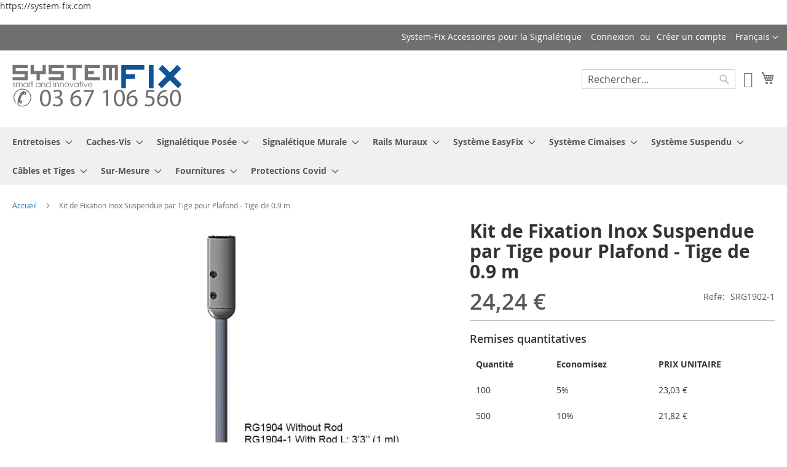

--- FILE ---
content_type: text/html; charset=UTF-8
request_url: https://system-fix.com/kit-de-fixation-inox-suspendue-par-tige-pour-plafond-tige-de-0-9-m.html
body_size: 20043
content:
<!doctype html>
<html lang="fr">
    <head prefix="og: http://ogp.me/ns# fb: http://ogp.me/ns/fb# product: http://ogp.me/ns/product#">
        <script>
    var LOCALE = 'fr\u002DFR';
    var BASE_URL = 'https\u003A\u002F\u002Fsystem\u002Dfix.com\u002F';
    var require = {
        'baseUrl': 'https\u003A\u002F\u002Fsystem\u002Dfix.com\u002Fstatic\u002Fversion1760942744\u002Ffrontend\u002FSystemfix\u002F2020\u002Ffr_FR'
    };</script>        <meta charset="utf-8"/>
<meta name="title" content="Kit de Fixation Inox Suspendue par Tige pour le plafond Tige de 1 m"/>
<meta name="description" content="Kit de Fixation Inox Suspendue par Tige pour le plafond Tige de 1 m"/>
<meta name="keywords" content="Ceilling Mounted Kit, Rod system"/>
<meta name="robots" content="INDEX,FOLLOW"/>
<meta name="viewport" content="width=device-width, initial-scale=1"/>
<meta name="format-detection" content="telephone=no"/>
<title>Kit de Fixation Inox Suspendue par Tige pour le plafond Tige de 1 m</title>
<link  rel="stylesheet" type="text/css"  media="all" href="https://system-fix.com/static/version1760942744/_cache/merged/0b75dd7a05801c11884b4b56c3cf10a3.css" />
<link  rel="stylesheet" type="text/css"  media="screen and (min-width: 768px)" href="https://system-fix.com/static/version1760942744/frontend/Systemfix/2020/fr_FR/css/styles-l.css" />
<link  rel="stylesheet" type="text/css"  media="print" href="https://system-fix.com/static/version1760942744/frontend/Systemfix/2020/fr_FR/css/print.css" />
<script  type="text/javascript"  src="https://system-fix.com/static/version1760942744/_cache/merged/bb76a642d5db421b51ea1e55cece1d87.js"></script>
<link rel="preload" as="font" crossorigin="anonymous" href="https://system-fix.com/static/version1760942744/frontend/Systemfix/2020/fr_FR/fonts/opensans/light/opensans-300.woff2" />
<link rel="preload" as="font" crossorigin="anonymous" href="https://system-fix.com/static/version1760942744/frontend/Systemfix/2020/fr_FR/fonts/opensans/regular/opensans-400.woff2" />
<link rel="preload" as="font" crossorigin="anonymous" href="https://system-fix.com/static/version1760942744/frontend/Systemfix/2020/fr_FR/fonts/opensans/semibold/opensans-600.woff2" />
<link rel="preload" as="font" crossorigin="anonymous" href="https://system-fix.com/static/version1760942744/frontend/Systemfix/2020/fr_FR/fonts/opensans/bold/opensans-700.woff2" />
<link rel="preload" as="font" crossorigin="anonymous" href="https://system-fix.com/static/version1760942744/frontend/Systemfix/2020/fr_FR/fonts/Luma-Icons.woff2" />
<link  rel="icon" type="image/x-icon" href="https://system-fix.com/media/favicon/default/favicon-32x32.png" />
<link  rel="shortcut icon" type="image/x-icon" href="https://system-fix.com/media/favicon/default/favicon-32x32.png" />
https://system-fix.com        
    <!-- BEGIN GOOGLE ANALYTICS 4 CODE -->
    <script type="text/x-magento-init">
    {
        "*": {
            "Magento_GoogleGtag/js/google-analytics": {"isCookieRestrictionModeEnabled":false,"currentWebsite":1,"cookieName":"user_allowed_save_cookie","pageTrackingData":{"optPageUrl":"","measurementId":"G-7DP3G2DWV3"},"ordersTrackingData":[],"googleAnalyticsAvailable":true}        }
    }
    </script>
    <!-- END GOOGLE ANALYTICS 4 CODE -->
    <script type="text/x-magento-init">
        {
            "*": {
                "Magento_PageCache/js/form-key-provider": {
                    "isPaginationCacheEnabled":
                        0                }
            }
        }
    </script>
    <script type="application/ld+json">    {
        "@context": "http://schema.org",
        "@type": "WebSite",
        "name": "System Fix",
        "url": "https://system-fix.com/"    }
    </script>


	        <meta property="og:type" content="og:product" />
        <meta property="og:title" content="Kit de Fixation Inox Suspendue par Tige pour Plafond - Tige de 0.9 m" />
        <meta property="og:image" content="https://system-fix.com/media/catalog/product/cache/31b2f5d83e8d1797e778ef556f4b0d5b/s/r/srg1902_2.jpg" />
        <meta property="og:description" content="Kit de Fixation Inox Suspendue par Tige pour le plafond Tige de 1 m" />
        <meta property="og:url" content="https://system-fix.com/kit-de-fixation-inox-suspendue-par-tige-pour-plafond-tige-de-0-9-m.html" />

			        <meta property="product:price:amount" content="24.24"/>
	    <meta property="product:price:currency"
    content="EUR"/>
	        </head>
    <body data-container="body"
          data-mage-init='{"loaderAjax": {}, "loader": { "icon": "https://system-fix.com/static/version1760942744/frontend/Systemfix/2020/fr_FR/images/loader-2.gif"}}'
        id="html-body" class="catalog-product-view product-kit-de-fixation-inox-suspendue-par-tige-pour-plafond-tige-de-0-9-m page-layout-1column">
        
<script type="text/x-magento-init">
    {
        "*": {
            "Magento_PageBuilder/js/widget-initializer": {
                "config": {"[data-content-type=\"slider\"][data-appearance=\"default\"]":{"Magento_PageBuilder\/js\/content-type\/slider\/appearance\/default\/widget":false},"[data-content-type=\"map\"]":{"Magento_PageBuilder\/js\/content-type\/map\/appearance\/default\/widget":false},"[data-content-type=\"row\"]":{"Magento_PageBuilder\/js\/content-type\/row\/appearance\/default\/widget":false},"[data-content-type=\"tabs\"]":{"Magento_PageBuilder\/js\/content-type\/tabs\/appearance\/default\/widget":false},"[data-content-type=\"slide\"]":{"Magento_PageBuilder\/js\/content-type\/slide\/appearance\/default\/widget":{"buttonSelector":".pagebuilder-slide-button","showOverlay":"hover","dataRole":"slide"}},"[data-content-type=\"banner\"]":{"Magento_PageBuilder\/js\/content-type\/banner\/appearance\/default\/widget":{"buttonSelector":".pagebuilder-banner-button","showOverlay":"hover","dataRole":"banner"}},"[data-content-type=\"buttons\"]":{"Magento_PageBuilder\/js\/content-type\/buttons\/appearance\/inline\/widget":false},"[data-content-type=\"products\"][data-appearance=\"carousel\"]":{"Magento_PageBuilder\/js\/content-type\/products\/appearance\/carousel\/widget":false}},
                "breakpoints": {"desktop":{"label":"Desktop","stage":true,"default":true,"class":"desktop-switcher","icon":"Magento_PageBuilder::css\/images\/switcher\/switcher-desktop.svg","conditions":{"min-width":"1024px"},"options":{"products":{"default":{"slidesToShow":"5"}}}},"tablet":{"conditions":{"max-width":"1024px","min-width":"768px"},"options":{"products":{"default":{"slidesToShow":"4"},"continuous":{"slidesToShow":"3"}}}},"mobile":{"label":"Mobile","stage":true,"class":"mobile-switcher","icon":"Magento_PageBuilder::css\/images\/switcher\/switcher-mobile.svg","media":"only screen and (max-width: 768px)","conditions":{"max-width":"768px","min-width":"640px"},"options":{"products":{"default":{"slidesToShow":"3"}}}},"mobile-small":{"conditions":{"max-width":"640px"},"options":{"products":{"default":{"slidesToShow":"2"},"continuous":{"slidesToShow":"1"}}}}}            }
        }
    }
</script>

<div class="cookie-status-message" id="cookie-status">
    La boutique ne fonctionnera pas correctement dans le cas où les cookies sont désactivés.</div>
<script type="text&#x2F;javascript">document.querySelector("#cookie-status").style.display = "none";</script>
<script type="text/x-magento-init">
    {
        "*": {
            "cookieStatus": {}
        }
    }
</script>

<script type="text/x-magento-init">
    {
        "*": {
            "mage/cookies": {
                "expires": null,
                "path": "\u002F",
                "domain": ".system\u002Dfix.com",
                "secure": false,
                "lifetime": "3600"
            }
        }
    }
</script>
    <noscript>
        <div class="message global noscript">
            <div class="content">
                <p>
                    <strong>Javascript est désactivé dans votre navigateur.</strong>
                    <span>
                        Pour une meilleure expérience sur notre site, assurez-vous d’activer JavaScript dans votre navigateur.                    </span>
                </p>
            </div>
        </div>
    </noscript>

<script>
    window.cookiesConfig = window.cookiesConfig || {};
    window.cookiesConfig.secure = false;
</script><script>    require.config({
        map: {
            '*': {
                wysiwygAdapter: 'mage/adminhtml/wysiwyg/tiny_mce/tinymceAdapter'
            }
        }
    });</script><script>    require.config({
        paths: {
            googleMaps: 'https\u003A\u002F\u002Fmaps.googleapis.com\u002Fmaps\u002Fapi\u002Fjs\u003Fv\u003D3\u0026key\u003D'
        },
        config: {
            'Magento_PageBuilder/js/utils/map': {
                style: '',
            },
            'Magento_PageBuilder/js/content-type/map/preview': {
                apiKey: '',
                apiKeyErrorMessage: 'You\u0020must\u0020provide\u0020a\u0020valid\u0020\u003Ca\u0020href\u003D\u0027https\u003A\u002F\u002Fsystem\u002Dfix.com\u002Fadminhtml\u002Fsystem_config\u002Fedit\u002Fsection\u002Fcms\u002F\u0023cms_pagebuilder\u0027\u0020target\u003D\u0027_blank\u0027\u003EGoogle\u0020Maps\u0020API\u0020key\u003C\u002Fa\u003E\u0020to\u0020use\u0020a\u0020map.'
            },
            'Magento_PageBuilder/js/form/element/map': {
                apiKey: '',
                apiKeyErrorMessage: 'You\u0020must\u0020provide\u0020a\u0020valid\u0020\u003Ca\u0020href\u003D\u0027https\u003A\u002F\u002Fsystem\u002Dfix.com\u002Fadminhtml\u002Fsystem_config\u002Fedit\u002Fsection\u002Fcms\u002F\u0023cms_pagebuilder\u0027\u0020target\u003D\u0027_blank\u0027\u003EGoogle\u0020Maps\u0020API\u0020key\u003C\u002Fa\u003E\u0020to\u0020use\u0020a\u0020map.'
            },
        }
    });</script><script>
    require.config({
        shim: {
            'Magento_PageBuilder/js/utils/map': {
                deps: ['googleMaps']
            }
        }
    });</script><div class="widget block block-static-block">
    </div>
<div class="page-wrapper"><header class="page-header"><div class="panel wrapper"><div class="panel header"><a class="action skip contentarea"
   href="#contentarea">
    <span>
        Allez au contenu    </span>
</a>
        <div class="switcher language switcher-language" data-ui-id="language-switcher" id="switcher-language">
        <strong class="label switcher-label"><span>Langue</span></strong>
        <div class="actions dropdown options switcher-options">
            <div class="action toggle switcher-trigger"
                 id="switcher-language-trigger"
                 data-mage-init='{"dropdown":{}}'
                 data-toggle="dropdown"
                 data-trigger-keypress-button="true">
                <strong class="view-default">
                    <span>Français</span>
                </strong>
            </div>
            <ul class="dropdown switcher-dropdown"
                data-target="dropdown">
                                                                                                <li class="view-en_US switcher-option">
                            <a href="https://system-fix.com/stores/store/redirect/___store/en_US/___from_store/default/uenc/aHR0cHM6Ly9zeXN0ZW0tZml4LmNvbS9raXQtZGUtZml4YXRpb24taW5veC1zdXNwZW5kdWUtcGFyLXRpZ2UtcG91ci1wbGFmb25kLXRpZ2UtZGUtMC05LW0uaHRtbD9fX19zdG9yZT1lbl9VUw%2C%2C/">
                                English                            </a>
                        </li>
                                                                                <li class="view-de_DE switcher-option">
                            <a href="https://system-fix.com/stores/store/redirect/___store/de_DE/___from_store/default/uenc/aHR0cHM6Ly9zeXN0ZW0tZml4LmNvbS9raXQtZGUtZml4YXRpb24taW5veC1zdXNwZW5kdWUtcGFyLXRpZ2UtcG91ci1wbGFmb25kLXRpZ2UtZGUtMC05LW0uaHRtbD9fX19zdG9yZT1kZV9ERQ%2C%2C/">
                                Deutsch                            </a>
                        </li>
                                                </ul>
        </div>
    </div>
<ul class="header links">    <li class="greet welcome" data-bind="scope: 'customer'">
        <!-- ko if: customer().fullname  -->
        <span class="logged-in"
              data-bind="text: new String('Bienvenue, %1 !').replace('%1', customer().fullname)">
        </span>
        <!-- /ko -->
        <!-- ko ifnot: customer().fullname  -->
        <span class="not-logged-in"
              data-bind="html: 'System-Fix&#x20;Accessoires&#x20;pour&#x20;la&#x20;Signal&#xE9;tique'"></span>
                <!-- /ko -->
    </li>
    <script type="text/x-magento-init">
    {
        "*": {
            "Magento_Ui/js/core/app": {
                "components": {
                    "customer": {
                        "component": "Magento_Customer/js/view/customer"
                    }
                }
            }
        }
    }
    </script>
<li class="link authorization-link" data-label="ou">
    <a href="https://system-fix.com/customer/account/login/referer/aHR0cHM6Ly9zeXN0ZW0tZml4LmNvbS9raXQtZGUtZml4YXRpb24taW5veC1zdXNwZW5kdWUtcGFyLXRpZ2UtcG91ci1wbGFmb25kLXRpZ2UtZGUtMC05LW0uaHRtbA%2C%2C/"        >Connexion</a>
</li>
<li><a href="https://system-fix.com/customer/account/create/" id="id1opYDzRa" >Créer un compte</a></li></ul></div></div><div class="header content"><span data-action="toggle-nav" class="action nav-toggle"><span>Basculer la navigation</span></span>
<a
    class="logo"
    href="https://system-fix.com/"
    title="system-fix.com"
    aria-label="store logo">
    <img src="https://system-fix.com/media/logo/default/logotelbleu275-77.gif"
         title="system-fix.com"
         alt="system-fix.com"
            width="275"            height="78"    />
</a>

<div data-block="minicart" class="minicart-wrapper">
    <a class="action showcart" href="https://system-fix.com/checkout/cart/"
       data-bind="scope: 'minicart_content'">
        <span class="text">Mon panier</span>
        <span class="counter qty empty"
              data-bind="css: { empty: !!getCartParam('summary_count') == false && !isLoading() },
               blockLoader: isLoading">
            <span class="counter-number">
                <!-- ko if: getCartParam('summary_count') -->
                <!-- ko text: getCartParam('summary_count').toLocaleString(window.LOCALE) --><!-- /ko -->
                <!-- /ko -->
            </span>
            <span class="counter-label">
            <!-- ko if: getCartParam('summary_count') -->
                <!-- ko text: getCartParam('summary_count').toLocaleString(window.LOCALE) --><!-- /ko -->
                <!-- ko i18n: 'items' --><!-- /ko -->
            <!-- /ko -->
            </span>
        </span>
    </a>
            <div class="block block-minicart"
             data-role="dropdownDialog"
             data-mage-init='{"dropdownDialog":{
                "appendTo":"[data-block=minicart]",
                "triggerTarget":".showcart",
                "timeout": "2000",
                "closeOnMouseLeave": false,
                "closeOnEscape": true,
                "triggerClass":"active",
                "parentClass":"active",
                "buttons":[]}}'>
            <div id="minicart-content-wrapper" data-bind="scope: 'minicart_content'">
                <!-- ko template: getTemplate() --><!-- /ko -->
            </div>
            <!-- BLOCK minicart.movetoquote -->    <div class="actions primary">
        <button
                data-mage-init='{ "cartToQuoteActions" : { "buttonSelector" :  "#minicart-movetoquote"  } }'
                id="minicart-movetoquote"
                type="submit"
                name="move_to_quote_action"
                value="move_to_quote"
                title="Demander un devis"
                class="action primary checkout movetoquote minicart-movetoquote-button">
            <span>Déplacer les articles dans un Devis</span>
        </button>
    </div>
<!-- /BLOCK minicart.movetoquote -->        </div>
        <script>window.checkout = {"shoppingCartUrl":"https:\/\/system-fix.com\/checkout\/cart\/","checkoutUrl":"https:\/\/system-fix.com\/checkout\/","updateItemQtyUrl":"https:\/\/system-fix.com\/checkout\/sidebar\/updateItemQty\/","removeItemUrl":"https:\/\/system-fix.com\/checkout\/sidebar\/removeItem\/","imageTemplate":"Magento_Catalog\/product\/image_with_borders","baseUrl":"https:\/\/system-fix.com\/","minicartMaxItemsVisible":5,"websiteId":"1","maxItemsToDisplay":10,"storeId":"1","storeGroupId":"1","customerLoginUrl":"https:\/\/system-fix.com\/customer\/account\/login\/referer\/aHR0cHM6Ly9zeXN0ZW0tZml4LmNvbS9raXQtZGUtZml4YXRpb24taW5veC1zdXNwZW5kdWUtcGFyLXRpZ2UtcG91ci1wbGFmb25kLXRpZ2UtZGUtMC05LW0uaHRtbA%2C%2C\/","isRedirectRequired":false,"autocomplete":"off","captcha":{"user_login":{"isCaseSensitive":false,"imageHeight":50,"imageSrc":"","refreshUrl":"https:\/\/system-fix.com\/captcha\/refresh\/","isRequired":false,"timestamp":1768955971}}}</script>    <script type="text/x-magento-init">
    {
        "[data-block='minicart']": {
            "Magento_Ui/js/core/app": {"components":{"minicart_content":{"children":{"subtotal.container":{"children":{"subtotal":{"children":{"subtotal.totals":{"config":{"display_cart_subtotal_incl_tax":0,"display_cart_subtotal_excl_tax":1,"template":"Magento_Tax\/checkout\/minicart\/subtotal\/totals"},"children":{"subtotal.totals.msrp":{"component":"Magento_Msrp\/js\/view\/checkout\/minicart\/subtotal\/totals","config":{"displayArea":"minicart-subtotal-hidden","template":"Magento_Msrp\/checkout\/minicart\/subtotal\/totals"}}},"component":"Magento_Tax\/js\/view\/checkout\/minicart\/subtotal\/totals"}},"component":"uiComponent","config":{"template":"Magento_Checkout\/minicart\/subtotal"}}},"component":"uiComponent","config":{"displayArea":"subtotalContainer"}},"item.renderer":{"component":"Magento_Checkout\/js\/view\/cart-item-renderer","config":{"displayArea":"defaultRenderer","template":"Magento_Checkout\/minicart\/item\/default"},"children":{"item.image":{"component":"Magento_Catalog\/js\/view\/image","config":{"template":"Magento_Catalog\/product\/image","displayArea":"itemImage"}},"checkout.cart.item.price.sidebar":{"component":"uiComponent","config":{"template":"Magento_Checkout\/minicart\/item\/price","displayArea":"priceSidebar"}}}},"extra_info":{"component":"uiComponent","config":{"displayArea":"extraInfo"}},"promotion":{"component":"uiComponent","config":{"displayArea":"promotion"}}},"config":{"itemRenderer":{"default":"defaultRenderer","simple":"defaultRenderer","virtual":"defaultRenderer"},"template":"Magento_Checkout\/minicart\/content"},"component":"Magento_Checkout\/js\/view\/minicart"}},"types":[]}        },
        "*": {
            "Magento_Ui/js/block-loader": "https\u003A\u002F\u002Fsystem\u002Dfix.com\u002Fstatic\u002Fversion1760942744\u002Ffrontend\u002FSystemfix\u002F2020\u002Ffr_FR\u002Fimages\u002Floader\u002D1.gif"
        }
    }
    </script>
</div>
    <div data-block="miniquote" class="miniquote-wrapper" style="">
        <a class="action showquote" href="https://system-fix.com/quotation/quote/"
           data-bind="scope: 'miniquote_content'">
            <span class="text">Mon Devis</span>
            <span class="counter qty empty"
                  data-bind="css: { empty: quote().summary_count == 0 }, blockLoader: isLoading">
            <span class="counter-number"><!-- ko text: quote().summary_count --><!-- /ko --></span>
            <span class="counter-label">
            <!-- ko if: quote().summary_count -->
                <!-- ko text: quote().summary_count --><!-- /ko -->
                <!-- ko text: $t('items') --><!-- /ko -->
                <!-- /ko -->
            </span>
        </span>
        </a>
                    <div class="block block-miniquote empty"
                 data-role="dropdownDialog"
                 data-mage-init='{"dropdownDialog":{
                "appendTo":"[data-block=miniquote]",
                "triggerTarget":".showquote",
                "timeout": "2000",
                "closeOnMouseLeave": false,
                "closeOnEscape": true,
                "triggerClass":"active",
                "parentClass":"active",
                "buttons":[]}}'>
                <div id="miniquote-content-wrapper" data-bind="scope: 'miniquote_content'">
                    <!-- ko template: getTemplate() --><!-- /ko -->
                </div>
                <!-- BLOCK miniquote.movetocart -->    <div class="actions primary">
        <button
            data-mage-init='{ "quoteToCartActions" : { "buttonSelector" :  "#miniquote-movetocart"  } }'
            id="miniquote-movetocart"
            type="submit"
            name="move_to_cart_action"
            value="move_to_cart"
            title="Move to Cart"
            class="action primary checkout movetocart miniquote-movetocart-button">
            <span>Déplacer les articles dans le panier</span>
        </button>
    </div>
<!-- /BLOCK miniquote.movetocart -->            </div>
                <script>
            window.quotation = {"quoteCartUrl":"https:\/\/system-fix.com\/quotation\/quote\/","checkoutUrl":"https:\/\/system-fix.com\/quotation\/quote\/","updateItemQtyUrl":"https:\/\/system-fix.com\/quotation\/sidebar\/updateItemQty\/","removeItemUrl":"https:\/\/system-fix.com\/quotation\/sidebar\/removeItem\/","imageTemplate":"Magento_Catalog\/product\/image_with_borders","baseUrl":"https:\/\/system-fix.com\/","websiteId":"1"};
        </script>
        <script type="text/x-magento-init">
        {
            "[data-block='miniquote']": {
                "Magento_Ui/js/core/app": {"components":{"minicart_content":{"children":{"subtotal.container":{"children":{"subtotal":{"children":{"subtotal.totals":{"config":{"display_cart_subtotal_incl_tax":0,"display_cart_subtotal_excl_tax":1}}}}}}}},"miniquote_content":{"config":{"itemRenderer":{"default":"defaultRenderer","simple":"defaultRenderer","virtual":"defaultRenderer"},"template":"Cart2Quote_Quotation\/miniquote\/content"},"children":{"item.renderer":{"component":"uiComponent","config":{"displayArea":"defaultRenderer","template":"Cart2Quote_Quotation\/miniquote\/item\/default"},"children":{"item.image":{"component":"Magento_Catalog\/js\/view\/image","config":{"template":"Magento_Catalog\/product\/image","displayArea":"itemImage"}},"quotation.quote.item.price.sidebar":{"component":"uiComponent","config":{"template":"Magento_Checkout\/minicart\/item\/price","displayArea":"priceSidebar"}}}},"subtotal.container":{"children":{"subtotal":{"children":{"subtotal.totals":{"component":"uiComponent","config":[]}},"component":"uiComponent","config":[]}},"component":"uiComponent","config":{"displayArea":"subtotalContainer"}},"extra_info":{"component":"uiComponent","config":{"displayArea":"extraInfo"}},"promotion":{"component":"uiComponent","config":{"displayArea":"promotion"}}},"component":"Cart2Quote_Quotation\/js\/view\/miniquote"}},"types":[]}            },
            "*": {
                "Magento_Ui/js/block-loader": "https://system-fix.com/static/version1760942744/frontend/Systemfix/2020/fr_FR/images/loader-1.gif"
            }
        }
        </script>
    </div>
<div class="block block-search">
    <div class="block block-title"><strong>Rechercher</strong></div>
    <div class="block block-content">
        <form class="form minisearch" id="search_mini_form"
              action="https://system-fix.com/catalogsearch/result/" method="get">
                        <div class="field search">
                <label class="label" for="search" data-role="minisearch-label">
                    <span>Rechercher</span>
                </label>
                <div class="control">
                    <input id="search"
                           data-mage-init='{
                            "quickSearch": {
                                "formSelector": "#search_mini_form",
                                "url": "",
                                "destinationSelector": "#search_autocomplete",
                                "minSearchLength": "3"
                            }
                        }'
                           type="text"
                           name="q"
                           value=""
                           placeholder="Rechercher..."
                           class="input-text"
                           maxlength="128"
                           role="combobox"
                           aria-haspopup="false"
                           aria-autocomplete="both"
                           autocomplete="off"
                           aria-expanded="false"/>
                    <div id="search_autocomplete" class="search-autocomplete"></div>
                    <div class="nested">
    <a class="action advanced" href="https://system-fix.com/catalogsearch/advanced/" data-action="advanced-search">
        Recherche Avancée    </a>
</div>
                </div>
            </div>
            <div class="actions">
                <button type="submit"
                        title="Rechercher"
                        class="action search"
                        aria-label="Search"
                >
                    <span>Rechercher</span>
                </button>
            </div>
        </form>
    </div>
</div>
<ul class="compare wrapper"><li class="item link compare" data-bind="scope: 'compareProducts'" data-role="compare-products-link">
    <a class="action compare no-display" title="Comparer&#x20;des&#x20;produits"
       data-bind="attr: {'href': compareProducts().listUrl}, css: {'no-display': !compareProducts().count}"
    >
        Comparer des produits        <span class="counter qty" data-bind="text: compareProducts().countCaption"></span>
    </a>
</li>
<script type="text/x-magento-init">
{"[data-role=compare-products-link]": {"Magento_Ui/js/core/app": {"components":{"compareProducts":{"component":"Magento_Catalog\/js\/view\/compare-products"}}}}}
</script>
</ul></div></header>    <div class="sections nav-sections">
                <div class="section-items nav-sections-items"
             data-mage-init='{"tabs":{"openedState":"active"}}'>
                                            <div class="section-item-title nav-sections-item-title"
                     data-role="collapsible">
                    <a class="nav-sections-item-switch"
                       data-toggle="switch" href="#store.menu">
                        Menu                    </a>
                </div>
                <div class="section-item-content nav-sections-item-content"
                     id="store.menu"
                     data-role="content">
                    
<nav class="navigation" data-action="navigation">
    <ul data-mage-init='{"menu":{"responsive":true, "expanded":true, "position":{"my":"left top","at":"left bottom"}}}'>
        <li  class="level0 nav-1 category-item first level-top parent"><a href="https://system-fix.com/entretoises.html"  class="level-top" ><span>Entretoises</span></a><ul class="level0 submenu"><li  class="level1 nav-1-1 category-item first"><a href="https://system-fix.com/catalog/category/view/s/entretoises-acryliques/id/93/" ><span>Entretoises Acryliques</span></a></li><li  class="level1 nav-1-2 category-item"><a href="https://system-fix.com/entretoises-signaletique/fixations-laterales.html" ><span>Entretoises Fixations Latérales</span></a></li><li  class="level1 nav-1-3 category-item"><a href="https://system-fix.com/entretoises-signaletique/accessoires-entretoises.html" ><span>Accessoires Entretoises</span></a></li><li  class="level1 nav-1-4 category-item"><a href="https://system-fix.com/entretoises/entretoises-magnetiques.html" ><span>Entretoises Magnétiques</span></a></li><li  class="level1 nav-1-5 category-item"><a href="https://system-fix.com/catalog/category/view/s/entretoises-inox-eco/id/106/" ><span>Entretoises Inox Eco</span></a></li><li  class="level1 nav-1-6 category-item"><a href="https://system-fix.com/entretoises/entretoises-aluminium/entretoises-aluminium-classiques.html" ><span>Entretoises Aluminium Classiques</span></a></li><li  class="level1 nav-1-7 category-item"><a href="https://system-fix.com/catalog/category/view/s/entretoises-securisees/id/75/" ><span>Entretoises Sécurisées</span></a></li><li  class="level1 nav-1-8 category-item"><a href="https://system-fix.com/catalog/category/view/s/entretoises-inox-qualite-marine/id/84/" ><span>Entretoises Inox Qualité Marine</span></a></li><li  class="level1 nav-1-9 category-item last"><a href="https://system-fix.com/catalog/category/view/s/entretoises-alu-color/id/86/" ><span>Entretoises Alu Color</span></a></li></ul></li><li  class="level0 nav-2 category-item level-top parent"><a href="https://system-fix.com/caches-vis.html"  class="level-top" ><span>Caches-Vis</span></a><ul class="level0 submenu"><li  class="level1 nav-2-1 category-item first"><a href="https://system-fix.com/caches-vis/cache-vis-inox.html" ><span>Cache-Vis Inox</span></a></li><li  class="level1 nav-2-2 category-item"><a href="https://system-fix.com/caches-vis/cache-vis-aluminium.html" ><span>Cache-Vis Aluminium</span></a></li><li  class="level1 nav-2-3 category-item"><a href="https://system-fix.com/caches-vis/vis-securisees-avec-coupelle.html" ><span>Vis Sécurisées avec Coupelle</span></a></li><li  class="level1 nav-2-4 category-item"><a href="https://system-fix.com/caches-vis/snap-cap.html" ><span>Snap-Cap</span></a></li><li  class="level1 nav-2-5 category-item"><a href="https://system-fix.com/caches-vis/bifix.html" ><span>Bifix</span></a></li><li  class="level1 nav-2-6 category-item last"><a href="https://system-fix.com/caches-vis/stemfix.html" ><span>Stemfix</span></a></li></ul></li><li  class="level0 nav-3 category-item level-top parent"><a href="https://system-fix.com/signaletique-posee.html"  class="level-top" ><span>Signalétique Posée</span></a><ul class="level0 submenu"><li  class="level1 nav-3-1 category-item first"><a href="https://system-fix.com/chevalets-de-bureau/supports-pour-chevalets.html" ><span>Supports type chevalets</span></a></li><li  class="level1 nav-3-2 category-item"><a href="https://system-fix.com/chevalets-de-bureau/kits-complets.html" ><span>Kits Complets</span></a></li><li  class="level1 nav-3-3 category-item"><a href="https://system-fix.com/chevalets-de-bureau/stop-trottoirs.html" ><span>Stop Trottoirs</span></a></li><li  class="level1 nav-3-4 category-item last"><a href="https://system-fix.com/chevalets-de-bureau/porte-affichage.html" ><span>Porte Affichage</span></a></li></ul></li><li  class="level0 nav-4 category-item level-top parent"><a href="https://system-fix.com/signaletique-drapeau.html"  class="level-top" ><span>Signalétique Murale</span></a><ul class="level0 submenu"><li  class="level1 nav-4-1 category-item first"><a href="https://system-fix.com/signaletique-drapeaux/rails-pour-signaletique-murale.html" ><span>Rails pour Signalétique Murale</span></a></li><li  class="level1 nav-4-2 category-item"><a href="https://system-fix.com/signaletique-drapeaux/gripper-systems.html" ><span>Fixations Drapeau sans perçage</span></a></li><li  class="level1 nav-4-3 category-item"><a href="https://system-fix.com/signaletique-drapeaux/fixations-murales-drapeaux.html" ><span>Fixations Murales Drapeaux</span></a></li><li  class="level1 nav-4-4 category-item"><a href="https://system-fix.com/signaletique-drapeaux/entretoises-pour-kits-muraux.html" ><span>Entretoises pour Kits Muraux</span></a></li><li  class="level1 nav-4-5 category-item"><a href="https://system-fix.com/signaletique-drapeaux/accessoires.html" ><span>Accessoires</span></a></li><li  class="level1 nav-4-6 category-item"><a href="https://system-fix.com/signaletique-drapeaux/porte-affichage.html" ><span>Porte Affichage</span></a></li><li  class="level1 nav-4-7 category-item last"><a href="https://system-fix.com/signaletique-drapeau/kits-mureaux-complets.html" ><span>Kits Muraux Complets</span></a></li></ul></li><li  class="level0 nav-5 category-item level-top parent"><a href="https://system-fix.com/rails-muraux.html"  class="level-top" ><span>Rails Muraux</span></a><ul class="level0 submenu"><li  class="level1 nav-5-1 category-item first"><a href="https://system-fix.com/rails-muraux/rails-pour-drapeaux.html" ><span>Rails pour drapeaux</span></a></li><li  class="level1 nav-5-2 category-item last"><a href="https://system-fix.com/rails-muraux/rails-pour-montage-parallele.html" ><span>Rails pour montage parallèle</span></a></li></ul></li><li  class="level0 nav-6 category-item level-top parent"><a href="https://system-fix.com/systeme-easyfix.html"  class="level-top" ><span>Système EasyFix </span></a><ul class="level0 submenu"><li  class="level1 nav-6-1 category-item first"><a href="https://system-fix.com/systeme-easy-fix/douilles-rondes-pour-lettres-decoupees-easyfix.html" ><span>Douilles Rondes pour lettres découpées EasyFix</span></a></li><li  class="level1 nav-6-2 category-item"><a href="https://system-fix.com/systeme-easy-fix/easy-fix-system-goliath.html" ><span>EasyFix System Goliath</span></a></li><li  class="level1 nav-6-3 category-item last"><a href="https://system-fix.com/systeme-easy-fix/glass-standoffs.html" ><span>A Coller Inox et Alu</span></a></li></ul></li><li  class="level0 nav-7 category-item level-top parent"><a href="https://system-fix.com/systeme-cimaises.html"  class="level-top" ><span>Système Cimaises</span></a><ul class="level0 submenu"><li  class="level1 nav-7-1 category-item first"><a href="https://system-fix.com/systeme-cimaises/rails.html" ><span>Rails</span></a></li><li  class="level1 nav-7-2 category-item"><a href="https://system-fix.com/systeme-cimaises/cables.html" ><span>Câbles</span></a></li><li  class="level1 nav-7-3 category-item"><a href="https://system-fix.com/systeme-cimaises/tiges.html" ><span>Tiges</span></a></li><li  class="level1 nav-7-4 category-item"><a href="https://system-fix.com/systeme-cimaises/crochets-pour-cable.html" ><span>Crochets pour câble</span></a></li><li  class="level1 nav-7-5 category-item"><a href="https://system-fix.com/systeme-cimaises/crochets-pour-tiges.html" ><span>Crochets pour Tiges</span></a></li><li  class="level1 nav-7-6 category-item last"><a href="https://system-fix.com/systeme-cimaises/accessoires.html" ><span>Accessoires</span></a></li></ul></li><li  class="level0 nav-8 category-item level-top parent"><a href="https://system-fix.com/systeme-suspendu.html"  class="level-top" ><span>Système Suspendu</span></a><ul class="level0 submenu"><li  class="level1 nav-8-1 category-item first"><a href="https://system-fix.com/systeme-suspendu/systeme-de-suspensions.html" ><span>Système de Suspensions </span></a></li><li  class="level1 nav-8-2 category-item"><a href="https://system-fix.com/systeme-suspendu/suspension-aluminium-ou-inox.html" ><span>Suspension Aluminium ou Inox</span></a></li><li  class="level1 nav-8-3 category-item"><a href="https://system-fix.com/systeme-suspendu/kits-porte-affiches-a4-acrylique.html" ><span>Kits Porte-Affiches A4 Acrylique</span></a></li><li  class="level1 nav-8-4 category-item"><a href="https://system-fix.com/systeme-suspendu/porte-affiche-acrylique.html" ><span>Porte Affiche Acrylique</span></a></li><li  class="level1 nav-8-5 category-item"><a href="https://system-fix.com/systeme-suspendu/porte-affichages.html" ><span>Porte Affichages</span></a></li><li  class="level1 nav-8-6 category-item last"><a href="https://system-fix.com/systeme-suspendu/porte-affichage.html" ><span>Porte Affichage</span></a></li></ul></li><li  class="level0 nav-9 category-item level-top parent"><a href="https://system-fix.com/cables-et-tiges.html"  class="level-top" ><span>Câbles et Tiges</span></a><ul class="level0 submenu"><li  class="level1 nav-9-1 category-item first"><a href="https://system-fix.com/cables-et-tiges/kits-pour-signaletique-par-cable-et-tiges.html" ><span>Kits pour Signalétique par Câble et Tiges</span></a></li><li  class="level1 nav-9-2 category-item"><a href="https://system-fix.com/cables-et-tiges/signaletique-supendue-par-cables.html" ><span>Pinces et Accessoires pour Câble 1,5 mm</span></a></li><li  class="level1 nav-9-3 category-item"><a href="https://system-fix.com/cables-et-tiges/signaletique-suspendue-par-cable-3-mm.html" ><span>Pinces et Accessoires pour Câble 3 mm</span></a></li><li  class="level1 nav-9-4 category-item"><a href="https://system-fix.com/cables-et-tiges/signaletique-supendue-par-barres.html" ><span>Pinces et Accessoires pour Tige 6 mm</span></a></li><li  class="level1 nav-9-5 category-item last"><a href="https://system-fix.com/cables-et-tiges/pinces-et-accessoires-pour-tige-10-mm.html" ><span>Pinces et Accessoires pour Tige 10 mm</span></a></li></ul></li><li  class="level0 nav-10 category-item level-top parent"><a href="https://system-fix.com/sur-mesure.html"  class="level-top" ><span>Sur-Mesure</span></a><ul class="level0 submenu"><li  class="level1 nav-10-1 category-item first"><a href="https://system-fix.com/entretoises-sur-mesure/entretoises-alu-et-inox.html" ><span>Entretoises Alu et Inox</span></a></li><li  class="level1 nav-10-2 category-item"><a href="https://system-fix.com/entretoises-sur-mesure/tetes-alus-et-inox.html" ><span>Têtes Alu et Inox</span></a></li><li  class="level1 nav-10-3 category-item"><a href="https://system-fix.com/entretoises-sur-mesure/goujon.html" ><span>Goujon</span></a></li><li  class="level1 nav-10-4 category-item"><a href="https://system-fix.com/entretoises-sur-mesure/rondelles-tubes.html" ><span>Rondelles - Tubes</span></a></li><li  class="level1 nav-10-5 category-item last"><a href="https://system-fix.com/entretoises-sur-mesure/accessoires-pour-entretoises.html" ><span>Accessoires pour Entretoises</span></a></li></ul></li><li  class="level0 nav-11 category-item level-top parent"><a href="https://system-fix.com/fournitures.html"  class="level-top" ><span>Fournitures</span></a><ul class="level0 submenu"><li  class="level1 nav-11-1 category-item first parent"><a href="https://system-fix.com/fournitures/porte-affichage.html" ><span>Porte-Affichage</span></a><ul class="level1 submenu"><li  class="level2 nav-11-1-1 category-item first"><a href="https://system-fix.com/fournitures/porte-affichage/verre.html" ><span>Verre trempé</span></a></li><li  class="level2 nav-11-1-2 category-item last"><a href="https://system-fix.com/fournitures/porte-affichage/plexiglas.html" ><span>Acrylique</span></a></li></ul></li><li  class="level1 nav-11-2 category-item"><a href="https://system-fix.com/accessoires/kit-vis-et-cheville.html" ><span>Kit Vis et Cheville</span></a></li><li  class="level1 nav-11-3 category-item"><a href="https://system-fix.com/accessoires/vis.html" ><span>Vis</span></a></li><li  class="level1 nav-11-4 category-item"><a href="https://system-fix.com/accessoires/cheville.html" ><span>Chevilles</span></a></li><li  class="level1 nav-11-5 category-item"><a href="https://system-fix.com/accessoires/t-clamp.html" ><span>T-Clamp</span></a></li><li  class="level1 nav-11-6 category-item"><a href="https://system-fix.com/accessoires/outillage.html" ><span>Outillage</span></a></li><li  class="level1 nav-11-7 category-item last"><a href="https://system-fix.com/accessoires/z-clip-panel.html" ><span>Z-Clip</span></a></li></ul></li><li  class="level0 nav-12 category-item last level-top parent"><a href="https://system-fix.com/protections-covid.html"  class="level-top" ><span>Protections Covid</span></a><ul class="level0 submenu"><li  class="level1 nav-12-1 category-item first"><a href="https://system-fix.com/protections-covid.html/rails.html" ><span>Rails </span></a></li><li  class="level1 nav-12-2 category-item"><a href="https://system-fix.com/protections-covid.html/fixations-plaques.html" ><span>Fixations plaques</span></a></li><li  class="level1 nav-12-3 category-item last"><a href="https://system-fix.com/protections-covid.html/pieds-pour-plaques.html" ><span>Pieds pour Plaques</span></a></li></ul></li>            </ul>
</nav>
                </div>
                                            <div class="section-item-title nav-sections-item-title"
                     data-role="collapsible">
                    <a class="nav-sections-item-switch"
                       data-toggle="switch" href="#store.links">
                        Compte                    </a>
                </div>
                <div class="section-item-content nav-sections-item-content"
                     id="store.links"
                     data-role="content">
                    <!-- Account links -->                </div>
                                            <div class="section-item-title nav-sections-item-title"
                     data-role="collapsible">
                    <a class="nav-sections-item-switch"
                       data-toggle="switch" href="#store.settings">
                        Paramètres                    </a>
                </div>
                <div class="section-item-content nav-sections-item-content"
                     id="store.settings"
                     data-role="content">
                            <div class="switcher language switcher-language" data-ui-id="language-switcher" id="switcher-language-nav">
        <strong class="label switcher-label"><span>Langue</span></strong>
        <div class="actions dropdown options switcher-options">
            <div class="action toggle switcher-trigger"
                 id="switcher-language-trigger-nav"
                 data-mage-init='{"dropdown":{}}'
                 data-toggle="dropdown"
                 data-trigger-keypress-button="true">
                <strong class="view-default">
                    <span>Français</span>
                </strong>
            </div>
            <ul class="dropdown switcher-dropdown"
                data-target="dropdown">
                                                                                                <li class="view-en_US switcher-option">
                            <a href="https://system-fix.com/stores/store/redirect/___store/en_US/___from_store/default/uenc/aHR0cHM6Ly9zeXN0ZW0tZml4LmNvbS9raXQtZGUtZml4YXRpb24taW5veC1zdXNwZW5kdWUtcGFyLXRpZ2UtcG91ci1wbGFmb25kLXRpZ2UtZGUtMC05LW0uaHRtbD9fX19zdG9yZT1lbl9VUw%2C%2C/">
                                English                            </a>
                        </li>
                                                                                <li class="view-de_DE switcher-option">
                            <a href="https://system-fix.com/stores/store/redirect/___store/de_DE/___from_store/default/uenc/aHR0cHM6Ly9zeXN0ZW0tZml4LmNvbS9raXQtZGUtZml4YXRpb24taW5veC1zdXNwZW5kdWUtcGFyLXRpZ2UtcG91ci1wbGFmb25kLXRpZ2UtZGUtMC05LW0uaHRtbD9fX19zdG9yZT1kZV9ERQ%2C%2C/">
                                Deutsch                            </a>
                        </li>
                                                </ul>
        </div>
    </div>
                </div>
                    </div>
    </div>
<div class="breadcrumbs"></div>
<script type="text/x-magento-init">
    {
        ".breadcrumbs": {
            "breadcrumbs": {"categoryUrlSuffix":".html","useCategoryPathInUrl":1,"product":"Kit de Fixation Inox Suspendue par Tige pour Plafond - Tige de 0.9 m"}        }
    }
</script>
<main id="maincontent" class="page-main"><a id="contentarea" tabindex="-1"></a>
<div class="page messages"><div data-placeholder="messages"></div>
<div data-bind="scope: 'messages'">
    <!-- ko if: cookieMessages && cookieMessages.length > 0 -->
    <div aria-atomic="true" role="alert" data-bind="foreach: { data: cookieMessages, as: 'message' }" class="messages">
        <div data-bind="attr: {
            class: 'message-' + message.type + ' ' + message.type + ' message',
            'data-ui-id': 'message-' + message.type
        }">
            <div data-bind="html: $parent.prepareMessageForHtml(message.text)"></div>
        </div>
    </div>
    <!-- /ko -->

    <!-- ko if: messages().messages && messages().messages.length > 0 -->
    <div aria-atomic="true" role="alert" class="messages" data-bind="foreach: {
        data: messages().messages, as: 'message'
    }">
        <div data-bind="attr: {
            class: 'message-' + message.type + ' ' + message.type + ' message',
            'data-ui-id': 'message-' + message.type
        }">
            <div data-bind="html: $parent.prepareMessageForHtml(message.text)"></div>
        </div>
    </div>
    <!-- /ko -->
</div>
<script type="text/x-magento-init">
    {
        "*": {
            "Magento_Ui/js/core/app": {
                "components": {
                        "messages": {
                            "component": "Magento_Theme/js/view/messages"
                        }
                    }
                }
            }
    }
</script>
</div><div class="columns"><div class="column main"><script type="application/ld+json">    {
        "@context": "http://schema.org",
        "@type": "BreadcrumbList",
        "itemListElement": {
            "@type": "ListItem",
            "position": 1,
            "name": "Kit de Fixation Inox Suspendue par Tige pour Plafond - Tige de 0.9 m",
            "item": "https://system-fix.com/systeme-suspendu/systeme-de-suspensions/kit-de-fixation-inox-suspendue-par-tige-pour-plafond-tige-de-0-9-m.html"
        }
    }
    </script>

<script type="application/ld+json">    {"@context":"http:\/\/schema.org\/","@type":"Product","name":"Kit de Fixation Inox Suspendue par Tige pour Plafond - Tige de 0.9 m","image":"https:\/\/system-fix.com\/media\/catalog\/product\/cache\/31b2f5d83e8d1797e778ef556f4b0d5b\/s\/r\/srg1902_2.jpg","description":"Kit de Fixation Inox Suspendue par Tige pour le plafond Tige de 1 m","sku":"SRG1902-1","offers":{"@type":"Offer","priceCurrency":"EUR","priceValidUntil":"2026-01-21","url":"https:\/\/system-fix.com\/systeme-suspendu\/systeme-de-suspensions\/kit-de-fixation-inox-suspendue-par-tige-pour-plafond-tige-de-0-9-m.html","price":"24.24"}}</script>

<div class="product-info-main"><div class="page-title-wrapper&#x20;product">
    <h1 class="page-title"
                >
        <span class="base" data-ui-id="page-title-wrapper" itemprop="name">Kit de Fixation Inox Suspendue par Tige pour Plafond - Tige de 0.9 m</span>    </h1>
    </div>
<div class="product-info-price"><div class="price-box price-final_price" data-role="priceBox" data-product-id="134" data-price-box="product-id-134">
    

<span class="price-container price-final_price&#x20;tax&#x20;weee"
        >
        <span  id="product-price-134"                data-price-amount="24.24"
        data-price-type="finalPrice"
        class="price-wrapper "
    ><span class="price">24,24 €</span></span>
        </span>

</div><div class="product-info-stock-sku">
<div class="product attribute sku">
            <strong class="type">Ref</strong>
        <div class="value" itemprop="sku">SRG1902-1</div>
</div>
</div></div>
        <h3>Remises quantitatives</h3>
    <table class="mp-tabular">
        <thead>
        <tr>
            <th scope="col" class="col quantity">Quantité</th>
            <th scope="col" class="col save-amount">Economisez</th>
            <th scope="col" class="col price">PRIX UNITAIRE</th>
                    </tr>
        </thead>
        <tbody>
                                                                                <tr>
                                                                                        <td>100</td>
                        <td>5%</td>
                        <td>

<span class="price-container price-tier_price&#x20;tax&#x20;weee"
        >
        <span                 data-price-amount="23.03"
        data-price-type=""
        class="price-wrapper "
    ><span class="price">23,03 €</span></span>
        </span>
</td>
                                                                                                            </tr>
                                                                                                            <tr>
                                                                                        <td>500</td>
                        <td>10%</td>
                        <td>

<span class="price-container price-tier_price&#x20;tax&#x20;weee"
        >
        <span  id="1"                data-price-amount="21.82"
        data-price-type=""
        class="price-wrapper "
    ><span class="price">21,82 €</span></span>
        </span>
</td>
                                                                                                            </tr>
                                                                    </tbody>
    </table>
        
<div class="product-add-form">
    <form data-product-sku="SRG1902-1"
          action="https://system-fix.com/checkout/cart/add/uenc/aHR0cHM6Ly9zeXN0ZW0tZml4LmNvbS9raXQtZGUtZml4YXRpb24taW5veC1zdXNwZW5kdWUtcGFyLXRpZ2UtcG91ci1wbGFmb25kLXRpZ2UtZGUtMC05LW0uaHRtbA%2C%2C/product/134/" method="post"
          id="product_addtocart_form">
        <input type="hidden" name="product" value="134" />
        <input type="hidden" name="selected_configurable_option" value="" />
        <input type="hidden" name="related_product" id="related-products-field" value="" />
        <input type="hidden" name="item"  value="134" />
        <input name="form_key" type="hidden" value="seliTJWueXzLocwE" />                            <div class="box-tocart">
    <div class="fieldset">
                <div class="field qty">
            <label class="label" for="qty"><span>Qté</span></label>
            <div class="control">
                <input type="number"
                       name="qty"
                       id="qty"
                       min="0"
                       value="1"
                       title="Qt&#xE9;"
                       class="input-text qty"
                       data-validate="{&quot;required-number&quot;:true,&quot;validate-item-quantity&quot;:{&quot;minAllowed&quot;:1,&quot;maxAllowed&quot;:100000}}"
                       />
            </div>
        </div>
                <div class="actions">
            <button type="submit"
                    title="Ajouter&#x20;au&#x20;panier"
                    class="action primary tocart"
                    id="product-addtocart-button" disabled>
                <span>Ajouter au panier</span>
            </button>
            
        <button type="submit"
            title="Ajouter au devis"
            class="action primary toquote disabled product-addtoquote-button"
            id="product-addtoquote-button">
        <span>Ajouter au devis</span>
    </button>
<script type="text/x-magento-init">
    {
        "#product_addtocart_form": {
            "Magento_Catalog/js/validate-product": {
                "catalogAddToCart": {
                    "addToCartButtonSelector": "#product-addtocart-button",
                    "addToQuoteButtonSelector": "#product-addtoquote-button",
                    "printQuoteSelector": "#product-printquote-button",
                    "addToQuoteFormAction": "https://system-fix.com/quotation/quote/add/",
                    "printQuoteAction": "https://system-fix.com/quotation/quote/printpdf/"
                }
            }
        },
        "[data-role=swatch-options]": {
            "Magento_Swatches/js/swatch-renderer": {
                "selectorAddToCart": "#product-addtocart-button",
                "selectorAddToQuote": "#product-addtoquote-button"
            }
        }
    }
</script>
        </div>
    </div>
</div>
<script type="text/x-magento-init">
    {
        "#product_addtocart_form": {
            "Magento_Catalog/js/validate-product": {}
        }
    }
</script>
<script type="text/x-magento-init">
    {
        "#product_addtocart_form": {
            "Magento_Catalog/js/validate-product": {
                "catalogAddToCart": {
                    "addToCartButtonSelector": "#product-addtocart-button",
                    "addToQuoteButtonSelector": "#product-addtoquote-button",
                    "printQuoteSelector": "#product-printquote-button",
                    "addToQuoteFormAction": "https://system-fix.com/quotation/quote/add/",
                    "printQuoteAction": "https://system-fix.com/quotation/quote/printpdf/"
                }
            }
        },
        "[data-role=swatch-options]": {
            "Magento_Swatches/js/swatch-renderer": {
                "selectorAddToCart": "#product-addtocart-button",
                "selectorAddToQuote": "#product-addtoquote-button"
            }
        }
    }
</script>
        
                    </form>
</div>

<script type="text/x-magento-init">
    {
        "[data-role=priceBox][data-price-box=product-id-134]": {
            "priceBox": {
                "priceConfig":  {"productId":"134","priceFormat":{"pattern":"%s\u00a0\u20ac","precision":2,"requiredPrecision":2,"decimalSymbol":",","groupSymbol":"\u202f","groupLength":3,"integerRequired":false},"tierPrices":[{"qty":100,"price":23.03,"basePrice":23.03},{"qty":500,"price":21.82,"basePrice":21.82}]}            }
        }
    }
</script>
<div class="product-social-links"><div class="product-addto-links" data-role="add-to-links">
    </div>
</div>
<div class="product attribute overview">
        <div class="value" itemprop="description"><ul><li>Kit de Fixation Inox par Tige pour plafond</li><li>Inox Premium</li><li>Finition Satinée</li><li>Utilisation Intérieure</li><li>Épaisseur du Support de 3 à 9 mm</li><li>Le Kit comprend : 1 Tige de 0.9 m</li><li>1 Support plaque</li><li>1 Fixation Plafond</li></ul></div>
</div>
</div><div class="product media"><a id="gallery-prev-area" tabindex="-1"></a>
<div class="action-skip-wrapper"><a class="action skip gallery-next-area"
   href="#gallery-next-area">
    <span>
        Skip to the end of the images gallery    </span>
</a>
</div>

<div class="gallery-placeholder _block-content-loading" data-gallery-role="gallery-placeholder">
    <img
        alt="main product photo"
        class="gallery-placeholder__image"
        src="https://system-fix.com/media/catalog/product/cache/7de28547f4befbb27be3f436b24e313b/s/r/srg1902_2.jpg"
    />
</div>

<script type="text/x-magento-init">
    {
        "[data-gallery-role=gallery-placeholder]": {
            "mage/gallery/gallery": {
                "mixins":["magnifier/magnify"],
                "magnifierOpts": {"fullscreenzoom":"20","top":"","left":"","width":"","height":"","eventType":"hover","enabled":false,"mode":"outside"},
                "data": [{"thumb":"https:\/\/system-fix.com\/media\/catalog\/product\/cache\/55b5db079490061d25726600b0370296\/s\/r\/srg1902-with-track_2.jpg","img":"https:\/\/system-fix.com\/media\/catalog\/product\/cache\/7de28547f4befbb27be3f436b24e313b\/s\/r\/srg1902-with-track_2.jpg","full":"https:\/\/system-fix.com\/media\/catalog\/product\/cache\/6b8f7145bf5b2ea74b2a54a814b440fe\/s\/r\/srg1902-with-track_2.jpg","caption":"Kit de Fixation Inox Suspendue par Tige pour Plafond - Tige de 0.9 m","position":"1","isMain":false,"type":"image","videoUrl":null},{"thumb":"https:\/\/system-fix.com\/media\/catalog\/product\/cache\/55b5db079490061d25726600b0370296\/s\/r\/srg1902_2.jpg","img":"https:\/\/system-fix.com\/media\/catalog\/product\/cache\/7de28547f4befbb27be3f436b24e313b\/s\/r\/srg1902_2.jpg","full":"https:\/\/system-fix.com\/media\/catalog\/product\/cache\/6b8f7145bf5b2ea74b2a54a814b440fe\/s\/r\/srg1902_2.jpg","caption":"Kit de Fixation Inox Suspendue par Tige pour Plafond - Tige de 0.9 m","position":"1","isMain":true,"type":"image","videoUrl":null}],
                "options": {"nav":"thumbs","loop":true,"keyboard":true,"arrows":true,"allowfullscreen":false,"showCaption":false,"width":700,"thumbwidth":88,"thumbheight":110,"height":700,"transitionduration":500,"transition":"slide","navarrows":true,"navtype":"slides","navdir":"horizontal"},
                "fullscreen": {"nav":"thumbs","loop":true,"navdir":"horizontal","navarrows":false,"navtype":"slides","arrows":true,"showCaption":false,"transitionduration":500,"transition":"slide"},
                 "breakpoints": {"mobile":{"conditions":{"max-width":"767px"},"options":{"options":{"nav":"dots"}}}}            }
        }
    }
</script>
<script type="text/x-magento-init">
    {
        "[data-gallery-role=gallery-placeholder]": {
            "Magento_ProductVideo/js/fotorama-add-video-events": {
                "videoData": [{"mediaType":"image","videoUrl":null,"isBase":false},{"mediaType":"image","videoUrl":null,"isBase":true}],
                "videoSettings": [{"playIfBase":"0","showRelated":"0","videoAutoRestart":"0"}],
                "optionsVideoData": []            }
        }
    }
</script>
<div class="action-skip-wrapper"><a class="action skip gallery-prev-area"
   href="#gallery-prev-area">
    <span>
        Skip to the beginning of the images gallery    </span>
</a>
</div><a id="gallery-next-area" tabindex="-1"></a>
</div>    <div class="product info detailed">
                <div class="product data items" data-mage-init='{"tabs":{"openedState":"active"}}'>
                                            <div class="data item title"
                     data-role="collapsible" id="tab-label-description">
                    <a class="data switch"
                       tabindex="-1"
                       data-toggle="trigger"
                       href="#description"
                       id="tab-label-description-title">
                        Details                    </a>
                </div>
                <div class="data item content"
                     aria-labelledby="tab-label-description-title"
                     id="description" data-role="content">
                    
<div class="product attribute description">
        <div class="value" ><ul><li>Kit de Fixation Inox par Tige pour plafond</li><li>Inox Premium</li><li>Finition Satinée</li><li>Utilisation Intérieure</li><li>Épaisseur du Support de 3 à 9 mm</li><li>Le Kit comprend : 1 Tige de 0.9 m</li><li>1 Support plaque</li><li>1 Fixation Plafond</li></ul></div>
</div>
                </div>
                                            <div class="data item title"
                     data-role="collapsible" id="tab-label-product.attachment">
                    <a class="data switch"
                       tabindex="-1"
                       data-toggle="trigger"
                       href="#product.attachment"
                       id="tab-label-product.attachment-title">
                        Documents                    </a>
                </div>
                <div class="data item content"
                     aria-labelledby="tab-label-product.attachment-title"
                     id="product.attachment" data-role="content">
                    <ul class="magepsycho-product-attachments">
    <li>
        <a href="https://system-fix.com/media/catalog/product/attachment/SRG1902.pdf" target="_blank" title="Download">
                        Télécharger        </a>
    </li>
</ul>
                </div>
                                            <div class="data item title"
                     data-role="collapsible" id="tab-label-additional">
                    <a class="data switch"
                       tabindex="-1"
                       data-toggle="trigger"
                       href="#additional"
                       id="tab-label-additional-title">
                        Plus d’information                    </a>
                </div>
                <div class="data item content"
                     aria-labelledby="tab-label-additional-title"
                     id="additional" data-role="content">
                        <div class="additional-attributes-wrapper table-wrapper">
        <table class="data table additional-attributes" id="product-attribute-specs-table">
            <caption class="table-caption">Plus d’information</caption>
            <tbody>
                            <tr>
                    <th class="col label" scope="row">Ref</th>
                    <td class="col data" data-th="Ref">SRG1902-1</td>
                </tr>
                            <tr>
                    <th class="col label" scope="row">Description</th>
                    <td class="col data" data-th="Description"><ul><li>Kit de Fixation Inox par Tige pour plafond</li><li>Inox Premium</li><li>Finition Satinée</li><li>Utilisation Intérieure</li><li>Épaisseur du Support de 3 à 9 mm</li><li>Le Kit comprend : 1 Tige de 0.9 m</li><li>1 Support plaque</li><li>1 Fixation Plafond</li></ul></td>
                </tr>
                            <tr>
                    <th class="col label" scope="row">Matière</th>
                    <td class="col data" data-th="Mati&#xE8;re">Inox 201 pour l&#039;intérieur</td>
                </tr>
                            <tr>
                    <th class="col label" scope="row">Quantité / Paquet</th>
                    <td class="col data" data-th="Quantit&#xE9;&#x20;&#x2F;&#x20;Paquet">1</td>
                </tr>
                            <tr>
                    <th class="col label" scope="row">Usage</th>
                    <td class="col data" data-th="Usage">Intérieur</td>
                </tr>
                            <tr>
                    <th class="col label" scope="row">Filetage</th>
                    <td class="col data" data-th="Filetage">N/A</td>
                </tr>
                            <tr>
                    <th class="col label" scope="row">Rondelles</th>
                    <td class="col data" data-th="Rondelles">Non Fournies</td>
                </tr>
                        </tbody>
        </table>
    </div>
                </div>
                    </div>
    </div>
<input name="form_key" type="hidden" value="seliTJWueXzLocwE" /><div id="authenticationPopup" data-bind="scope:'authenticationPopup', style: {display: 'none'}">
        <script>window.authenticationPopup = {"autocomplete":"off","customerRegisterUrl":"https:\/\/system-fix.com\/customer\/account\/create\/","customerForgotPasswordUrl":"https:\/\/system-fix.com\/customer\/account\/forgotpassword\/","baseUrl":"https:\/\/system-fix.com\/","customerLoginUrl":"https:\/\/system-fix.com\/customer\/ajax\/login\/"}</script>    <!-- ko template: getTemplate() --><!-- /ko -->
        <script type="text/x-magento-init">
        {
            "#authenticationPopup": {
                "Magento_Ui/js/core/app": {"components":{"authenticationPopup":{"component":"Magento_Customer\/js\/view\/authentication-popup","children":{"messages":{"component":"Magento_Ui\/js\/view\/messages","displayArea":"messages"},"captcha":{"component":"Magento_Captcha\/js\/view\/checkout\/loginCaptcha","displayArea":"additional-login-form-fields","formId":"user_login","configSource":"checkout"}}}}}            },
            "*": {
                "Magento_Ui/js/block-loader": "https\u003A\u002F\u002Fsystem\u002Dfix.com\u002Fstatic\u002Fversion1760942744\u002Ffrontend\u002FSystemfix\u002F2020\u002Ffr_FR\u002Fimages\u002Floader\u002D1.gif"
                                ,
                "Magento_Customer/js/customer-global-session-loader": {}
                            }
        }
    </script>
</div>
<script type="text/x-magento-init">
    {
        "*": {
            "Magento_Customer/js/section-config": {
                "sections": {"stores\/store\/switch":["*"],"stores\/store\/switchrequest":["*"],"directory\/currency\/switch":["*"],"*":["messages"],"customer\/account\/logout":["*","recently_viewed_product","recently_compared_product","persistent"],"customer\/account\/loginpost":["*"],"customer\/account\/createpost":["*"],"customer\/account\/editpost":["*"],"customer\/ajax\/login":["checkout-data","cart","captcha"],"catalog\/product_compare\/add":["compare-products"],"catalog\/product_compare\/remove":["compare-products"],"catalog\/product_compare\/clear":["compare-products"],"sales\/guest\/reorder":["cart"],"sales\/order\/reorder":["cart"],"checkout\/cart\/add":["cart","directory-data"],"checkout\/cart\/delete":["cart"],"checkout\/cart\/updatepost":["cart"],"checkout\/cart\/updateitemoptions":["cart"],"checkout\/cart\/couponpost":["cart"],"checkout\/cart\/estimatepost":["cart"],"checkout\/cart\/estimateupdatepost":["cart"],"checkout\/onepage\/saveorder":["cart","checkout-data","last-ordered-items","quote"],"checkout\/sidebar\/removeitem":["cart","quote"],"checkout\/sidebar\/updateitemqty":["cart","quote"],"rest\/*\/v1\/carts\/*\/payment-information":["cart","last-ordered-items","captcha","instant-purchase"],"rest\/*\/v1\/guest-carts\/*\/payment-information":["cart","captcha"],"rest\/*\/v1\/guest-carts\/*\/selected-payment-method":["cart","checkout-data"],"rest\/*\/v1\/carts\/*\/selected-payment-method":["cart","checkout-data","instant-purchase"],"customer\/address\/*":["instant-purchase"],"customer\/account\/*":["instant-purchase"],"vault\/cards\/deleteaction":["instant-purchase"],"multishipping\/checkout\/overviewpost":["cart"],"persistent\/index\/unsetcookie":["persistent"],"review\/product\/post":["review"],"wishlist\/index\/add":["wishlist"],"wishlist\/index\/remove":["wishlist"],"wishlist\/index\/updateitemoptions":["wishlist"],"wishlist\/index\/update":["wishlist"],"wishlist\/index\/cart":["wishlist","cart"],"wishlist\/index\/fromcart":["wishlist","cart"],"wishlist\/index\/allcart":["wishlist","cart"],"wishlist\/shared\/allcart":["wishlist","cart"],"wishlist\/shared\/cart":["cart"],"monetico\/payment\/sealedform":["checkout-data","cart"],"quotation\/quote":["quote"],"quotation\/quote\/add":["quote"],"quotation\/quote_ajax\/updatequote":["quote"],"quotation\/quote\/delete":["quote"],"quotation\/quote\/updatepost":["quote"],"quotation\/quote\/updateitemoptions":["quote"],"quotation\/quote\/clearquote":["quote"],"quotation\/movetoquote":["quote","cart"],"quotation\/quote\/directquote":["quote","cart"]},
                "clientSideSections": ["checkout-data","cart-data"],
                "baseUrls": ["https:\/\/system-fix.com\/","http:\/\/system-fix.com\/"],
                "sectionNames": ["messages","customer","compare-products","last-ordered-items","cart","directory-data","captcha","instant-purchase","loggedAsCustomer","persistent","review","wishlist","quote","recently_viewed_product","recently_compared_product","product_data_storage"]            }
        }
    }
</script>
<script type="text/x-magento-init">
    {
        "*": {
            "Magento_Customer/js/customer-data": {
                "sectionLoadUrl": "https\u003A\u002F\u002Fsystem\u002Dfix.com\u002Fcustomer\u002Fsection\u002Fload\u002F",
                "expirableSectionLifetime": 60,
                "expirableSectionNames": ["cart","persistent"],
                "cookieLifeTime": "3600",
                "updateSessionUrl": "https\u003A\u002F\u002Fsystem\u002Dfix.com\u002Fcustomer\u002Faccount\u002FupdateSession\u002F"
            }
        }
    }
</script>
<script type="text/x-magento-init">
    {
        "*": {
            "Magento_Customer/js/invalidation-processor": {
                "invalidationRules": {
                    "website-rule": {
                        "Magento_Customer/js/invalidation-rules/website-rule": {
                            "scopeConfig": {
                                "websiteId": "1"
                            }
                        }
                    }
                }
            }
        }
    }
</script>
<script type="text/x-magento-init">
    {
        "body": {
            "pageCache": {"url":"https:\/\/system-fix.com\/page_cache\/block\/render\/id\/134\/","handles":["default","catalog_product_view","catalog_product_view_type_simple","catalog_product_view_id_134","catalog_product_view_sku_SRG1902-1","bss_richsnippets_remove"],"originalRequest":{"route":"catalog","controller":"product","action":"view","uri":"\/kit-de-fixation-inox-suspendue-par-tige-pour-plafond-tige-de-0-9-m.html"},"versionCookieName":"private_content_version"}        }
    }
</script>
<script type="text/x-magento-init">
    {
        "body": {
            "requireCookie": {"noCookieUrl":"https:\/\/system-fix.com\/cookie\/index\/noCookies\/","triggers":[".action.towishlist"],"isRedirectCmsPage":true}        }
    }
</script>
<script type="text/x-magento-init">
    {
        "*": {
                "Magento_Catalog/js/product/view/provider": {
                    "data": {"items":{"134":{"add_to_cart_button":{"post_data":"{\"action\":\"https:\\\/\\\/system-fix.com\\\/checkout\\\/cart\\\/add\\\/uenc\\\/%25uenc%25\\\/product\\\/134\\\/\",\"data\":{\"product\":\"134\",\"uenc\":\"%uenc%\"}}","url":"https:\/\/system-fix.com\/checkout\/cart\/add\/uenc\/%25uenc%25\/product\/134\/","required_options":false},"add_to_compare_button":{"post_data":null,"url":"{\"action\":\"https:\\\/\\\/system-fix.com\\\/catalog\\\/product_compare\\\/add\\\/\",\"data\":{\"product\":\"134\",\"uenc\":\"aHR0cHM6Ly9zeXN0ZW0tZml4LmNvbS9raXQtZGUtZml4YXRpb24taW5veC1zdXNwZW5kdWUtcGFyLXRpZ2UtcG91ci1wbGFmb25kLXRpZ2UtZGUtMC05LW0uaHRtbA,,\"}}","required_options":null},"price_info":{"final_price":24.24,"max_price":24.24,"max_regular_price":24.24,"minimal_regular_price":24.24,"special_price":null,"minimal_price":24.24,"regular_price":24.24,"formatted_prices":{"final_price":"<span class=\"price\">24,24\u00a0\u20ac<\/span>","max_price":"<span class=\"price\">24,24\u00a0\u20ac<\/span>","minimal_price":"<span class=\"price\">24,24\u00a0\u20ac<\/span>","max_regular_price":"<span class=\"price\">24,24\u00a0\u20ac<\/span>","minimal_regular_price":null,"special_price":null,"regular_price":"<span class=\"price\">24,24\u00a0\u20ac<\/span>"},"extension_attributes":{"msrp":{"msrp_price":"<span class=\"price\">0,00\u00a0\u20ac<\/span>","is_applicable":"","is_shown_price_on_gesture":"","msrp_message":"","explanation_message":"Our price is lower than the manufacturer&#039;s &quot;minimum advertised price.&quot; As a result, we cannot show you the price in catalog or the product page. <br><br> You have no obligation to purchase the product once you know the price. You can simply remove the item from your cart."},"tax_adjustments":{"final_price":24.24,"max_price":24.24,"max_regular_price":24.24,"minimal_regular_price":24.24,"special_price":24.24,"minimal_price":24.24,"regular_price":24.24,"formatted_prices":{"final_price":"<span class=\"price\">24,24\u00a0\u20ac<\/span>","max_price":"<span class=\"price\">24,24\u00a0\u20ac<\/span>","minimal_price":"<span class=\"price\">24,24\u00a0\u20ac<\/span>","max_regular_price":"<span class=\"price\">24,24\u00a0\u20ac<\/span>","minimal_regular_price":null,"special_price":"<span class=\"price\">24,24\u00a0\u20ac<\/span>","regular_price":"<span class=\"price\">24,24\u00a0\u20ac<\/span>"}},"weee_attributes":[],"weee_adjustment":"<span class=\"price\">24,24\u00a0\u20ac<\/span>"}},"images":[{"url":"https:\/\/system-fix.com\/media\/catalog\/product\/cache\/9b91e85dcd4417286e2d2acc10817581\/s\/r\/srg1902_2.jpg","code":"recently_viewed_products_grid_content_widget","height":300,"width":240,"label":"Kit de Fixation Inox Suspendue par Tige pour Plafond - Tige de 0.9 m","resized_width":240,"resized_height":300},{"url":"https:\/\/system-fix.com\/media\/catalog\/product\/cache\/4958ccfdf5bcea95be0d6a27c507b208\/s\/r\/srg1902_2.jpg","code":"recently_viewed_products_list_content_widget","height":340,"width":270,"label":"Kit de Fixation Inox Suspendue par Tige pour Plafond - Tige de 0.9 m","resized_width":270,"resized_height":340},{"url":"https:\/\/system-fix.com\/media\/catalog\/product\/cache\/b2e418fedb10986360908465d4a0b5c7\/s\/r\/srg1902_2.jpg","code":"recently_viewed_products_images_names_widget","height":90,"width":75,"label":"Kit de Fixation Inox Suspendue par Tige pour Plafond - Tige de 0.9 m","resized_width":75,"resized_height":90},{"url":"https:\/\/system-fix.com\/media\/catalog\/product\/cache\/9b91e85dcd4417286e2d2acc10817581\/s\/r\/srg1902_2.jpg","code":"recently_compared_products_grid_content_widget","height":300,"width":240,"label":"Kit de Fixation Inox Suspendue par Tige pour Plafond - Tige de 0.9 m","resized_width":240,"resized_height":300},{"url":"https:\/\/system-fix.com\/media\/catalog\/product\/cache\/4958ccfdf5bcea95be0d6a27c507b208\/s\/r\/srg1902_2.jpg","code":"recently_compared_products_list_content_widget","height":340,"width":270,"label":"Kit de Fixation Inox Suspendue par Tige pour Plafond - Tige de 0.9 m","resized_width":270,"resized_height":340},{"url":"https:\/\/system-fix.com\/media\/catalog\/product\/cache\/b2e418fedb10986360908465d4a0b5c7\/s\/r\/srg1902_2.jpg","code":"recently_compared_products_images_names_widget","height":90,"width":75,"label":"Kit de Fixation Inox Suspendue par Tige pour Plafond - Tige de 0.9 m","resized_width":75,"resized_height":90}],"url":"https:\/\/system-fix.com\/kit-de-fixation-inox-suspendue-par-tige-pour-plafond-tige-de-0-9-m.html","id":134,"name":"Kit de Fixation Inox Suspendue par Tige pour Plafond - Tige de 0.9 m","type":"simple","is_salable":"1","store_id":1,"currency_code":"EUR","extension_attributes":{"review_html":"","wishlist_button":{"post_data":null,"url":"{\"action\":\"https:\\\/\\\/system-fix.com\\\/wishlist\\\/index\\\/add\\\/\",\"data\":{\"product\":134,\"uenc\":\"aHR0cHM6Ly9zeXN0ZW0tZml4LmNvbS9raXQtZGUtZml4YXRpb24taW5veC1zdXNwZW5kdWUtcGFyLXRpZ2UtcG91ci1wbGFmb25kLXRpZ2UtZGUtMC05LW0uaHRtbA,,\"}}","required_options":null}},"is_available":true}},"store":"1","currency":"EUR","productCurrentScope":"website"}            }
        }
    }
</script>



            <div class="block related"
     data-mage-init='{"relatedProducts":{"relatedCheckbox":".related.checkbox"}}'
     data-limit="0"
     data-shuffle="0"
     data-shuffle-weighted="0">
                        <div class="block-title title">
                <strong id="block-related-heading" role="heading"
                        aria-level="2">Produits apparentés</strong>
            </div>
            <div class="block-content content" aria-labelledby="block-related-heading">
                                    <div class="block-actions">
                        Cochez les articles à ajouter au panier ou                        <button type="button" class="action select"
                                data-role="select-all"><span>sélectionner tout</span></button>
                    </div>
                                <div class="products wrapper grid products-grid products-related">
                    <ol class="products list items product-items">
                                                                                                                                                                                                                                                                            <li class="item product product-item"
                                id="product-item_451"
                                data-shuffle-group="" >
                                <script type="text&#x2F;javascript">var elemPprp8CXv = document.querySelector('li#product-item_451');
if (elemPprp8CXv) {
elemPprp8CXv.style.display = 'none';
}</script>                                                        <div class="product-item-info related-available">
                                <!-- related_products_list-->                                <a href="https://system-fix.com/vis-cruciforme-inox-tete-plate-6-x-38-mm.html"
                                   class="product photo product-item-photo">
                                    <span class="product-image-container product-image-container-451">
    <span class="product-image-wrapper">
        <img class="product-image-photo"
                        src="https://system-fix.com/media/catalog/product/cache/8cdb671d5609c97b2936f7caa8cf717a/2/2/2208_signage_srew_2.jpg"
            loading="lazy"
            width="152"
            height="190"
            alt="Vis&#x20;Cruciforme&#x20;Inox&#x20;T&#xEA;te&#x20;Plate&#x20;&#x23;6&#x20;x&#x20;38&#x20;mm"/></span>
</span>
<style>.product-image-container-451 {
    width: 152px;
}
.product-image-container-451 span.product-image-wrapper {
    padding-bottom: 125%;
}</style><script type="text&#x2F;javascript">prodImageContainers = document.querySelectorAll(".product-image-container-451");
for (var i = 0; i < prodImageContainers.length; i++) {
    prodImageContainers[i].style.width = "152px";
}
prodImageContainersWrappers = document.querySelectorAll(
    ".product-image-container-451  span.product-image-wrapper"
);
for (var i = 0; i < prodImageContainersWrappers.length; i++) {
    prodImageContainersWrappers[i].style.paddingBottom = "125%";
}</script>                                </a>
                                <div class="product details product-item-details">
                                    <strong class="product name product-item-name"><a
                                                class="product-item-link"
                                                title="Vis&#x20;Cruciforme&#x20;Inox&#x20;T&#xEA;te&#x20;Plate&#x20;&#x23;6&#x20;x&#x20;38&#x20;mm"
                                                href="https://system-fix.com/vis-cruciforme-inox-tete-plate-6-x-38-mm.html">
                                            Vis Cruciforme Inox Tête Plate #6 x 38 mm</a>
                                    </strong>

                                    <div class="price-box price-final_price" data-role="priceBox" data-product-id="451" data-price-box="product-id-451">
    

<span class="price-container price-final_price&#x20;tax&#x20;weee"
        >
        <span  id="product-price-451"                data-price-amount="0.34"
        data-price-type="finalPrice"
        class="price-wrapper "
    ><span class="price">0,34 €</span></span>
        </span>

</div>
                                    
                                                                                                                        <div class="field choice related">
                                                <input
                                                    type="checkbox"
                                                    class="checkbox related"
                                                    id="related-checkbox451"
                                                    name="related_products[]"
                                                    value="451" />
                                                <label class="label"
                                                       for="related-checkbox451"><span>Ajouter au panier</span>
                                                </label>
                                            </div>
                                                                            
                                                                                                                    <div class="product actions product-item-actions">
                                            
                                                                                            <div class="secondary-addto-links actions-secondary"
                                                     data-role="add-to-links">
                                                                                                                                                                                                                </div>
                                                                                    </div>
                                                                                                            </div>
                            </div>
                            </li>
                                                                                                                                                                                                                                                                            <li class="item product product-item"
                                id="product-item_2431"
                                data-shuffle-group="" >
                                <script type="text&#x2F;javascript">var elemY9SP8P7m = document.querySelector('li#product-item_2431');
if (elemY9SP8P7m) {
elemY9SP8P7m.style.display = 'none';
}</script>                                                        <div class="product-item-info related-available">
                                <!-- related_products_list-->                                <a href="https://system-fix.com/kit-de-vis-et-cheville-6-pour-cloison-seche.html"
                                   class="product photo product-item-photo">
                                    <span class="product-image-container product-image-container-2431">
    <span class="product-image-wrapper">
        <img class="product-image-photo"
                        src="https://system-fix.com/media/catalog/product/cache/8cdb671d5609c97b2936f7caa8cf717a/6/-/6-stainless-steel-screw-and-zinc-anchor-package-for-drywall.jpg"
            loading="lazy"
            width="152"
            height="190"
            alt="Kit&#x20;de&#x20;Vis&#x20;et&#x20;Cheville&#x20;&#x23;&#x20;6&#x20;pour&#x20;Cloison&#x20;S&#xE8;che"/></span>
</span>
<style>.product-image-container-2431 {
    width: 152px;
}
.product-image-container-2431 span.product-image-wrapper {
    padding-bottom: 125%;
}</style><script type="text&#x2F;javascript">prodImageContainers = document.querySelectorAll(".product-image-container-2431");
for (var i = 0; i < prodImageContainers.length; i++) {
    prodImageContainers[i].style.width = "152px";
}
prodImageContainersWrappers = document.querySelectorAll(
    ".product-image-container-2431  span.product-image-wrapper"
);
for (var i = 0; i < prodImageContainersWrappers.length; i++) {
    prodImageContainersWrappers[i].style.paddingBottom = "125%";
}</script>                                </a>
                                <div class="product details product-item-details">
                                    <strong class="product name product-item-name"><a
                                                class="product-item-link"
                                                title="Kit&#x20;de&#x20;Vis&#x20;et&#x20;Cheville&#x20;&#x23;&#x20;6&#x20;pour&#x20;Cloison&#x20;S&#xE8;che"
                                                href="https://system-fix.com/kit-de-vis-et-cheville-6-pour-cloison-seche.html">
                                            Kit de Vis et Cheville # 6 pour Cloison Sèche</a>
                                    </strong>

                                    <div class="price-box price-final_price" data-role="priceBox" data-product-id="2431" data-price-box="product-id-2431">
    

<span class="price-container price-final_price&#x20;tax&#x20;weee"
        >
        <span  id="product-price-2431"                data-price-amount="0.54"
        data-price-type="finalPrice"
        class="price-wrapper "
    ><span class="price">0,54 €</span></span>
        </span>

</div>
                                    
                                                                                                                        <div class="field choice related">
                                                <input
                                                    type="checkbox"
                                                    class="checkbox related"
                                                    id="related-checkbox2431"
                                                    name="related_products[]"
                                                    value="2431" />
                                                <label class="label"
                                                       for="related-checkbox2431"><span>Ajouter au panier</span>
                                                </label>
                                            </div>
                                                                            
                                                                                                                    <div class="product actions product-item-actions">
                                            
                                                                                            <div class="secondary-addto-links actions-secondary"
                                                     data-role="add-to-links">
                                                                                                                                                                                                                </div>
                                                                                    </div>
                                                                                                            </div>
                            </div>
                            </li>
                                                                                                                                                                                                                                                                            <li class="item product product-item"
                                id="product-item_2393"
                                data-shuffle-group="" >
                                <script type="text&#x2F;javascript">var elemObkP12qS = document.querySelector('li#product-item_2393');
if (elemObkP12qS) {
elemObkP12qS.style.display = 'none';
}</script>                                                        <div class="product-item-info related-available">
                                <!-- related_products_list-->                                <a href="https://system-fix.com/kit-de-vis-et-cheville-6-pour-mur.html"
                                   class="product photo product-item-photo">
                                    <span class="product-image-container product-image-container-2393">
    <span class="product-image-wrapper">
        <img class="product-image-photo"
                        src="https://system-fix.com/media/catalog/product/cache/8cdb671d5609c97b2936f7caa8cf717a/6/-/6-stainless-steel-screw-and-anchor-package-for-concrete.jpg"
            loading="lazy"
            width="152"
            height="190"
            alt="Kit&#x20;de&#x20;Vis&#x20;et&#x20;Cheville&#x20;&#x23;&#x20;6&#x20;pour&#x20;Mur"/></span>
</span>
<style>.product-image-container-2393 {
    width: 152px;
}
.product-image-container-2393 span.product-image-wrapper {
    padding-bottom: 125%;
}</style><script type="text&#x2F;javascript">prodImageContainers = document.querySelectorAll(".product-image-container-2393");
for (var i = 0; i < prodImageContainers.length; i++) {
    prodImageContainers[i].style.width = "152px";
}
prodImageContainersWrappers = document.querySelectorAll(
    ".product-image-container-2393  span.product-image-wrapper"
);
for (var i = 0; i < prodImageContainersWrappers.length; i++) {
    prodImageContainersWrappers[i].style.paddingBottom = "125%";
}</script>                                </a>
                                <div class="product details product-item-details">
                                    <strong class="product name product-item-name"><a
                                                class="product-item-link"
                                                title="Kit&#x20;de&#x20;Vis&#x20;et&#x20;Cheville&#x20;&#x23;&#x20;6&#x20;pour&#x20;Mur"
                                                href="https://system-fix.com/kit-de-vis-et-cheville-6-pour-mur.html">
                                            Kit de Vis et Cheville # 6 pour Mur</a>
                                    </strong>

                                    <div class="price-box price-final_price" data-role="priceBox" data-product-id="2393" data-price-box="product-id-2393">
    

<span class="price-container price-final_price&#x20;tax&#x20;weee"
        >
        <span  id="product-price-2393"                data-price-amount="0.34"
        data-price-type="finalPrice"
        class="price-wrapper "
    ><span class="price">0,34 €</span></span>
        </span>

</div>
                                    
                                                                                                                        <div class="field choice related">
                                                <input
                                                    type="checkbox"
                                                    class="checkbox related"
                                                    id="related-checkbox2393"
                                                    name="related_products[]"
                                                    value="2393" />
                                                <label class="label"
                                                       for="related-checkbox2393"><span>Ajouter au panier</span>
                                                </label>
                                            </div>
                                                                            
                                                                                                                    <div class="product actions product-item-actions">
                                            
                                                                                            <div class="secondary-addto-links actions-secondary"
                                                     data-role="add-to-links">
                                                                                                                                                                                                                </div>
                                                                                    </div>
                                                                                                            </div>
                            </div>
                            </li>
                                                                                                                                                                                                                                                                            <li class="item product product-item"
                                id="product-item_2432"
                                data-shuffle-group="" >
                                <script type="text&#x2F;javascript">var elem3EbdPjVi = document.querySelector('li#product-item_2432');
if (elem3EbdPjVi) {
elem3EbdPjVi.style.display = 'none';
}</script>                                                        <div class="product-item-info related-available">
                                <!-- related_products_list-->                                <a href="https://system-fix.com/kit-de-vis-et-cheville-8-pour-mur.html"
                                   class="product photo product-item-photo">
                                    <span class="product-image-container product-image-container-2432">
    <span class="product-image-wrapper">
        <img class="product-image-photo"
                        src="https://system-fix.com/media/catalog/product/cache/8cdb671d5609c97b2936f7caa8cf717a/s/a/sacw8.jpg"
            loading="lazy"
            width="152"
            height="190"
            alt="Kit&#x20;de&#x20;Vis&#x20;et&#x20;Cheville&#x20;&#x23;&#x20;8&#x20;pour&#x20;Mur"/></span>
</span>
<style>.product-image-container-2432 {
    width: 152px;
}
.product-image-container-2432 span.product-image-wrapper {
    padding-bottom: 125%;
}</style><script type="text&#x2F;javascript">prodImageContainers = document.querySelectorAll(".product-image-container-2432");
for (var i = 0; i < prodImageContainers.length; i++) {
    prodImageContainers[i].style.width = "152px";
}
prodImageContainersWrappers = document.querySelectorAll(
    ".product-image-container-2432  span.product-image-wrapper"
);
for (var i = 0; i < prodImageContainersWrappers.length; i++) {
    prodImageContainersWrappers[i].style.paddingBottom = "125%";
}</script>                                </a>
                                <div class="product details product-item-details">
                                    <strong class="product name product-item-name"><a
                                                class="product-item-link"
                                                title="Kit&#x20;de&#x20;Vis&#x20;et&#x20;Cheville&#x20;&#x23;&#x20;8&#x20;pour&#x20;Mur"
                                                href="https://system-fix.com/kit-de-vis-et-cheville-8-pour-mur.html">
                                            Kit de Vis et Cheville # 8 pour Mur</a>
                                    </strong>

                                    <div class="price-box price-final_price" data-role="priceBox" data-product-id="2432" data-price-box="product-id-2432">
    

<span class="price-container price-final_price&#x20;tax&#x20;weee"
        >
        <span  id="product-price-2432"                data-price-amount="0.34"
        data-price-type="finalPrice"
        class="price-wrapper "
    ><span class="price">0,34 €</span></span>
        </span>

</div>
                                    
                                                                                                                        <div class="field choice related">
                                                <input
                                                    type="checkbox"
                                                    class="checkbox related"
                                                    id="related-checkbox2432"
                                                    name="related_products[]"
                                                    value="2432" />
                                                <label class="label"
                                                       for="related-checkbox2432"><span>Ajouter au panier</span>
                                                </label>
                                            </div>
                                                                            
                                                                                                                    <div class="product actions product-item-actions">
                                            
                                                                                            <div class="secondary-addto-links actions-secondary"
                                                     data-role="add-to-links">
                                                                                                                                                                                                                </div>
                                                                                    </div>
                                                                                                            </div>
                            </div>
                            </li>
                                                                                                                                                                                                                                                                            <li class="item product product-item"
                                id="product-item_2433"
                                data-shuffle-group="" >
                                <script type="text&#x2F;javascript">var elemzD47cyKQ = document.querySelector('li#product-item_2433');
if (elemzD47cyKQ) {
elemzD47cyKQ.style.display = 'none';
}</script>                                                        <div class="product-item-info related-available">
                                <!-- related_products_list-->                                <a href="https://system-fix.com/kit-de-vis-et-cheville-8-pour-cloison-seche.html"
                                   class="product photo product-item-photo">
                                    <span class="product-image-container product-image-container-2433">
    <span class="product-image-wrapper">
        <img class="product-image-photo"
                        src="https://system-fix.com/media/catalog/product/cache/8cdb671d5609c97b2936f7caa8cf717a/s/a/sandw8.jpg"
            loading="lazy"
            width="152"
            height="190"
            alt="Kit&#x20;de&#x20;Vis&#x20;et&#x20;Cheville&#x20;&#x23;&#x20;8&#x20;pour&#x20;Cloison&#x20;S&#xE8;che"/></span>
</span>
<style>.product-image-container-2433 {
    width: 152px;
}
.product-image-container-2433 span.product-image-wrapper {
    padding-bottom: 125%;
}</style><script type="text&#x2F;javascript">prodImageContainers = document.querySelectorAll(".product-image-container-2433");
for (var i = 0; i < prodImageContainers.length; i++) {
    prodImageContainers[i].style.width = "152px";
}
prodImageContainersWrappers = document.querySelectorAll(
    ".product-image-container-2433  span.product-image-wrapper"
);
for (var i = 0; i < prodImageContainersWrappers.length; i++) {
    prodImageContainersWrappers[i].style.paddingBottom = "125%";
}</script>                                </a>
                                <div class="product details product-item-details">
                                    <strong class="product name product-item-name"><a
                                                class="product-item-link"
                                                title="Kit&#x20;de&#x20;Vis&#x20;et&#x20;Cheville&#x20;&#x23;&#x20;8&#x20;pour&#x20;Cloison&#x20;S&#xE8;che"
                                                href="https://system-fix.com/kit-de-vis-et-cheville-8-pour-cloison-seche.html">
                                            Kit de Vis et Cheville # 8 pour Cloison Sèche</a>
                                    </strong>

                                    <div class="price-box price-final_price" data-role="priceBox" data-product-id="2433" data-price-box="product-id-2433">
    

<span class="price-container price-final_price&#x20;tax&#x20;weee"
        >
        <span  id="product-price-2433"                data-price-amount="0.54"
        data-price-type="finalPrice"
        class="price-wrapper "
    ><span class="price">0,54 €</span></span>
        </span>

</div>
                                    
                                                                                                                        <div class="field choice related">
                                                <input
                                                    type="checkbox"
                                                    class="checkbox related"
                                                    id="related-checkbox2433"
                                                    name="related_products[]"
                                                    value="2433" />
                                                <label class="label"
                                                       for="related-checkbox2433"><span>Ajouter au panier</span>
                                                </label>
                                            </div>
                                                                            
                                                                                                                    <div class="product actions product-item-actions">
                                            
                                                                                            <div class="secondary-addto-links actions-secondary"
                                                     data-role="add-to-links">
                                                                                                                                                                                                                </div>
                                                                                    </div>
                                                                                                            </div>
                            </div>
                            </li>
                                            </ol>
                </div>
            </div>
        </div>
                    <script type="text/x-magento-init">
            {
                "[data-role=tocart-form], .form.map.checkout": {
                    "catalogAddToCart": {
                        "product_sku": "SANDW8"
                    }
                }
            }
            </script>
                


                <div class="block upsell"
         data-mage-init='{"upsellProducts":{}}'
         data-limit="0"
         data-shuffle="0"
         data-shuffle-weighted="0">
                            <div class="block-title title">
                <strong id="block-upsell-heading" role="heading"
                        aria-level="2">Nous avons trouvé d’autres produits qui pourraient vous intéresser !</strong>
            </div>
            <div class="block-content content" aria-labelledby="block-upsell-heading">
                                <div class="products wrapper grid products-grid products-upsell">
                    <ol class="products list items product-items">
                                                                                                                                            <li class="item product product-item"
                                id="product-item_1558"
                                data-shuffle-group="" >
                                <script type="text&#x2F;javascript">var elemlSObkCLR = document.querySelector('li#product-item_1558');
if (elemlSObkCLR) {
elemlSObkCLR.style.display = 'none';
}</script>                                                        <div class="product-item-info ">
                                <!-- upsell_products_list-->                                <a href="https://system-fix.com/insert-pour-visseuse-pour-tete-philipps-2-longueur-75-mm.html"
                                   class="product photo product-item-photo">
                                    <span class="product-image-container product-image-container-1558">
    <span class="product-image-wrapper">
        <img class="product-image-photo"
                        src="https://system-fix.com/media/catalog/product/cache/8cdb671d5609c97b2936f7caa8cf717a/p/h/ph2-3-0_1.jpg"
            loading="lazy"
            width="152"
            height="190"
            alt="Insert&#x20;pour&#x20;Visseuse&#x20;pour&#x20;T&#xEA;te&#x20;Philipps&#x20;-&#x20;&#x2205;&#x20;&#x23;2&#x20;-&#x20;Longueur&#x20;&#x3A;&#x20;75&#x20;mm"/></span>
</span>
<style>.product-image-container-1558 {
    width: 152px;
}
.product-image-container-1558 span.product-image-wrapper {
    padding-bottom: 125%;
}</style><script type="text&#x2F;javascript">prodImageContainers = document.querySelectorAll(".product-image-container-1558");
for (var i = 0; i < prodImageContainers.length; i++) {
    prodImageContainers[i].style.width = "152px";
}
prodImageContainersWrappers = document.querySelectorAll(
    ".product-image-container-1558  span.product-image-wrapper"
);
for (var i = 0; i < prodImageContainersWrappers.length; i++) {
    prodImageContainersWrappers[i].style.paddingBottom = "125%";
}</script>                                </a>
                                <div class="product details product-item-details">
                                    <strong class="product name product-item-name"><a
                                                class="product-item-link"
                                                title="Insert&#x20;pour&#x20;Visseuse&#x20;pour&#x20;T&#xEA;te&#x20;Philipps&#x20;-&#x20;&#x2205;&#x20;&#x23;2&#x20;-&#x20;Longueur&#x20;&#x3A;&#x20;75&#x20;mm"
                                                href="https://system-fix.com/insert-pour-visseuse-pour-tete-philipps-2-longueur-75-mm.html">
                                            Insert pour Visseuse pour Tête Philipps - ∅ #2 - Longueur : 75 mm</a>
                                    </strong>

                                    <div class="price-box price-final_price" data-role="priceBox" data-product-id="1558" data-price-box="product-id-1558">
    

<span class="price-container price-final_price&#x20;tax&#x20;weee"
        >
        <span  id="product-price-1558"                data-price-amount="4.61"
        data-price-type="finalPrice"
        class="price-wrapper "
    ><span class="price">4,61 €</span></span>
        </span>

</div>
                                    
                                    
                                                                    </div>
                            </div>
                            </li>
                                                                                                                                            <li class="item product product-item"
                                id="product-item_1559"
                                data-shuffle-group="" >
                                <script type="text&#x2F;javascript">var elemyuTtyVrS = document.querySelector('li#product-item_1559');
if (elemyuTtyVrS) {
elemyuTtyVrS.style.display = 'none';
}</script>                                                        <div class="product-item-info ">
                                <!-- upsell_products_list-->                                <a href="https://system-fix.com/insert-pour-visseuse-pour-tete-philipps-2-longueur-50-mm.html"
                                   class="product photo product-item-photo">
                                    <span class="product-image-container product-image-container-1559">
    <span class="product-image-wrapper">
        <img class="product-image-photo"
                        src="https://system-fix.com/media/catalog/product/cache/8cdb671d5609c97b2936f7caa8cf717a/p/h/phillips-head-insert-bit-2-length-2-1.jpg"
            loading="lazy"
            width="152"
            height="190"
            alt="Insert&#x20;pour&#x20;Visseuse&#x20;pour&#x20;T&#xEA;te&#x20;Philipps&#x20;-&#x20;&#x2205;&#x20;&#x23;2&#x20;-&#x20;Longueur&#x20;&#x3A;&#x20;50&#x20;mm"/></span>
</span>
<style>.product-image-container-1559 {
    width: 152px;
}
.product-image-container-1559 span.product-image-wrapper {
    padding-bottom: 125%;
}</style><script type="text&#x2F;javascript">prodImageContainers = document.querySelectorAll(".product-image-container-1559");
for (var i = 0; i < prodImageContainers.length; i++) {
    prodImageContainers[i].style.width = "152px";
}
prodImageContainersWrappers = document.querySelectorAll(
    ".product-image-container-1559  span.product-image-wrapper"
);
for (var i = 0; i < prodImageContainersWrappers.length; i++) {
    prodImageContainersWrappers[i].style.paddingBottom = "125%";
}</script>                                </a>
                                <div class="product details product-item-details">
                                    <strong class="product name product-item-name"><a
                                                class="product-item-link"
                                                title="Insert&#x20;pour&#x20;Visseuse&#x20;pour&#x20;T&#xEA;te&#x20;Philipps&#x20;-&#x20;&#x2205;&#x20;&#x23;2&#x20;-&#x20;Longueur&#x20;&#x3A;&#x20;50&#x20;mm"
                                                href="https://system-fix.com/insert-pour-visseuse-pour-tete-philipps-2-longueur-50-mm.html">
                                            Insert pour Visseuse pour Tête Philipps - ∅ #2 - Longueur : 50 mm</a>
                                    </strong>

                                    <div class="price-box price-final_price" data-role="priceBox" data-product-id="1559" data-price-box="product-id-1559">
    

<span class="price-container price-final_price&#x20;tax&#x20;weee"
        >
        <span  id="product-price-1559"                data-price-amount="1.74"
        data-price-type="finalPrice"
        class="price-wrapper "
    ><span class="price">1,74 €</span></span>
        </span>

</div>
                                    
                                    
                                                                    </div>
                            </div>
                            </li>
                                                                                                                                            <li class="item product product-item"
                                id="product-item_1119"
                                data-shuffle-group="" >
                                <script type="text&#x2F;javascript">var elem0gkn7rpf = document.querySelector('li#product-item_1119');
if (elem0gkn7rpf) {
elem0gkn7rpf.style.display = 'none';
}</script>                                                        <div class="product-item-info ">
                                <!-- upsell_products_list-->                                <a href="https://system-fix.com/clef-a-allen-m4.html"
                                   class="product photo product-item-photo">
                                    <span class="product-image-container product-image-container-1119">
    <span class="product-image-wrapper">
        <img class="product-image-photo"
                        src="https://system-fix.com/media/catalog/product/cache/8cdb671d5609c97b2936f7caa8cf717a/a/l/allenkm4_signage_tool_1.jpg"
            loading="lazy"
            width="152"
            height="190"
            alt="Cl&#xE9;&#x20;Allen&#x20;2&#x20;mm&#x20;pour&#x20;vis&#x20;pointeau&#x20;M4"/></span>
</span>
<style>.product-image-container-1119 {
    width: 152px;
}
.product-image-container-1119 span.product-image-wrapper {
    padding-bottom: 125%;
}</style><script type="text&#x2F;javascript">prodImageContainers = document.querySelectorAll(".product-image-container-1119");
for (var i = 0; i < prodImageContainers.length; i++) {
    prodImageContainers[i].style.width = "152px";
}
prodImageContainersWrappers = document.querySelectorAll(
    ".product-image-container-1119  span.product-image-wrapper"
);
for (var i = 0; i < prodImageContainersWrappers.length; i++) {
    prodImageContainersWrappers[i].style.paddingBottom = "125%";
}</script>                                </a>
                                <div class="product details product-item-details">
                                    <strong class="product name product-item-name"><a
                                                class="product-item-link"
                                                title="Cl&#xE9;&#x20;Allen&#x20;2&#x20;mm&#x20;pour&#x20;vis&#x20;pointeau&#x20;M4"
                                                href="https://system-fix.com/clef-a-allen-m4.html">
                                            Clé Allen 2 mm pour vis pointeau M4</a>
                                    </strong>

                                    <div class="price-box price-final_price" data-role="priceBox" data-product-id="1119" data-price-box="product-id-1119">
    

<span class="price-container price-final_price&#x20;tax&#x20;weee"
        >
        <span  id="product-price-1119"                data-price-amount="0.56"
        data-price-type="finalPrice"
        class="price-wrapper "
    ><span class="price">0,56 €</span></span>
        </span>

</div>
                                    
                                    
                                                                    </div>
                            </div>
                            </li>
                                                                                                                                            <li class="item product product-item"
                                id="product-item_555"
                                data-shuffle-group="" >
                                <script type="text&#x2F;javascript">var elemtB1hzbl2 = document.querySelector('li#product-item_555');
if (elemtB1hzbl2) {
elemtB1hzbl2.style.display = 'none';
}</script>                                                        <div class="product-item-info ">
                                <!-- upsell_products_list-->                                <a href="https://system-fix.com/tourne-vis-tete-allen-1-50-mm-pour-m3.html"
                                   class="product photo product-item-photo">
                                    <span class="product-image-container product-image-container-555">
    <span class="product-image-wrapper">
        <img class="product-image-photo"
                        src="https://system-fix.com/media/catalog/product/cache/8cdb671d5609c97b2936f7caa8cf717a/4/0/400.430_m4_set_srew_driver_forl_signage_1.jpg"
            loading="lazy"
            width="152"
            height="190"
            alt="Tourne&#x20;Vis&#x20;T&#xEA;te&#x20;Allen&#x20;1.50&#x20;mm&#x20;pour&#x20;M3"/></span>
</span>
<style>.product-image-container-555 {
    width: 152px;
}
.product-image-container-555 span.product-image-wrapper {
    padding-bottom: 125%;
}</style><script type="text&#x2F;javascript">prodImageContainers = document.querySelectorAll(".product-image-container-555");
for (var i = 0; i < prodImageContainers.length; i++) {
    prodImageContainers[i].style.width = "152px";
}
prodImageContainersWrappers = document.querySelectorAll(
    ".product-image-container-555  span.product-image-wrapper"
);
for (var i = 0; i < prodImageContainersWrappers.length; i++) {
    prodImageContainersWrappers[i].style.paddingBottom = "125%";
}</script>                                </a>
                                <div class="product details product-item-details">
                                    <strong class="product name product-item-name"><a
                                                class="product-item-link"
                                                title="Tourne&#x20;Vis&#x20;T&#xEA;te&#x20;Allen&#x20;1.50&#x20;mm&#x20;pour&#x20;M3"
                                                href="https://system-fix.com/tourne-vis-tete-allen-1-50-mm-pour-m3.html">
                                            Tourne Vis Tête Allen 1.50 mm pour M3</a>
                                    </strong>

                                    <div class="price-box price-final_price" data-role="priceBox" data-product-id="555" data-price-box="product-id-555">
    

<span class="price-container price-final_price&#x20;tax&#x20;weee"
        >
        <span  id="product-price-555"                data-price-amount="9.64"
        data-price-type="finalPrice"
        class="price-wrapper "
    ><span class="price">9,64 €</span></span>
        </span>

</div>
                                    
                                    
                                                                    </div>
                            </div>
                            </li>
                                            </ol>
                </div>
            </div>
        </div>
                    <script type="text/x-magento-init">
            {
                "[data-role=tocart-form], .form.map.checkout": {
                    "catalogAddToCart": {
                        "product_sku": "400.429"
                    }
                }
            }
            </script>
                </div></div></main><footer class="page-footer"><div class="footer content"><div class="footer_block">
<style type="text/css">
</style>
<table style="width: 100%; background-color: #1979c3; height: 131px;" cellpadding="5">
<tbody>
<tr style="height: 131px;">
<td style="text-align: center; height: 131px;"><a href="/delivery" target="_self"><img src="/pub/media/wysiwyg/Ecommerce-Delivery-icon.png" width="110" height="110"></a></td>
<td style="text-align: center; height: 131px;"><a title="Voir le catalogue" href="/catalogue.html"><img src="/pub/media/wysiwyg/catalog.png" width="110" height="110"></a></td>
<td style="text-align: center; height: 131px;"><a href="/paiements"><img src="/pub/media/wysiwyg/payements.png" width="110"></a></td>
<td style="text-align: center; height: 131px;"><a href="mailto:info@system-fix.com"><img src="/pub/media/wysiwyg/_email.png" width="110"></a></td>
</tr>
</tbody>
</table>
<table style="width: 100%; height: 131px;" cellpadding="5">
<tbody>
<tr style="height: 131px;">
<td style="text-align: center; height: 131px; width: 25%;">
<h4 class="title">La Société</h4>
<ul>
<li><a href="/about-us">Présentation</a></li>
<li><a href="/contactez-nous">Contactez nous</a></li>
</ul>
</td>
<td style="text-align: center; height: 131px; width: 25%;">
<h4 class="title">Service Client</h4>
<ul>
<li><a href="/payements">Information Paiments</a></li>
<li><a href="/delivery">Livraison</a></li>
<li><a href="/catalogue.html" target="_blank" rel="noopener">Catalogue en ligne</a></li>
</ul>
</td>
<td style="text-align: center; height: 131px; width: 25%;">&nbsp;</td>
<td style="text-align: center; height: 131px; width: 25%;">
<h4 class="title">Liens utiles</h4>
<ul>
<li><a href="https://system-fix.com/customer/account/login/">Me connecter</a></li>
<li><a href="https://system-fix.com/checkout/cart/">Voir le panier</a></li>
<li><a href="#">Aide</a></li>
</ul>
</td>
</tr>
</tbody>
</table>
<div class="clearfix">
<table style="border-collapse: collapse; width: 100%; height: 728px;" border="0">
<tbody>
<tr style="height: 375px;">
<td style="width: 33.3333%; height: 375px; vertical-align: top; padding: 10px;">
<h3>Produits de Signalétique par System-fix.com</h3>
<p>Nous offrons une gamme complète de produits de signalétique pour tous vos usages :</p>
<ul>
<li>- des systèmes d'entretoises avec ou sans perçage du support</li>
<li>- des systèmes d'affichage par câbles ou par tiges pour toutes vos offres promotionnelles et campagnes d'affichage</li>
<li>- des présentoirs de comptoir ou bureau</li>
<li>- des éléments de signalétique directionnelle</li>
</ul>
<p>Avec quelques années d’expérience, nous sommes en mesure de vous proposer des solutions sur mesure pour tout vos projet de signalétique.</p>
<p>Nous ne croyons pas simplement au caractère pratique, mais aussi à l'esthétique des solutions proposées.&nbsp; Nous fournissons à nos clients des possibilités sans fin. Nos produits de haute qualité existent dans une grande variété de tailles, de formes et de couleurs.</p>
</td>
<td style="width: 33.3333%; height: 375px; vertical-align: top; padding: 10px;">
<h3>Entretoise</h3>
<p>Un système d'entretoise se compose habituellement d’un fût, d’une tête et de rondelles. Elles sont faites en acier inoxydable et/ou aluminium et elles sont adaptées pour fixer du verre, des panneaux en acrylique, des photographies, des affiches entre autre.</p>
<p>Nous proposons des système d'entretoise avec ou sans percement de votrte support.</p>
<p>Les entretoises tiennent votre support ensemble horizontalement ou verticalement à une distance prédéterminée d'un mur.</p>
</td>
<td style="width: 33.3333%; height: 375px; vertical-align: top; padding: 10px;">
<h3>Système d'affichage par câble ou tige</h3>
<p>Vous pouvez facilement installer des éléments de signalétique ou de décoration au plafond ou au mur à votre bureau, magasin ou même chez vous.</p>
<p>Ils pourront facilement le faire grâce à nos éléments de fixations par câble ou tige. Il faudra prendre en considération divers points comme&nbsp;:</p>
<ul>
<li>- Le poids des l’éléments à installer</li>
<li>- Le nombre de supports à installer</li>
</ul>
<p>N'hésitez pas à aller sur la<a href="http://system-fix.com/cables-et-tiges.html">&nbsp;page système par câbles et tiges</a>&nbsp;de notre site internet ou contacter nous directement par mail ou téléphone pour avoir des informations plus précises.</p>
</td>
</tr>
<tr style="height: 335px;">
<td style="width: 33.3333%; height: 335px; vertical-align: top; padding: 10px;">
<h3>Fixation rapides pour lettres découpées</h3>
<p>&nbsp;</p>
<p>Les systèmes Easy-fix permettent de fixer des lettres découpées rapidement et&nbsp; visent à permettre un montage rapide&nbsp; pour gagner un temps précieux pour des tâches créatives.&nbsp;</p>
<p>Nous avons de nombreuses modèles de systèmes d’accroche rapide disponibles pour vous en diverses tailles et formes.</p>
<p>Veuillez aller sur la&nbsp;<a href="http://system-fix.com/systeme-easy-fix.html">page système Easyfix</a>&nbsp;de notre site internet ou contacter nous directement par mail ou téléphone pour avoir des informations plus précises.</p>
</td>
<td style="width: 33.3333%; height: 335px; vertical-align: top; padding: 10px;">
<h3>Signalétique directionnelle</h3>
<p>&nbsp;</p>
<p>La signalétique directionnelle permet d’intégrer harmonieusement des panneaux de signalisation dans votre espace.</p>
<p>La fonction principale est d'orienter les personnes vers leur destination désirée.</p>
<p>Au lieu d'un mot ou d'une flèche, les panneaux de signalisation sont plus adaptés pour vous orienter de façon plus esthétique.</p>
<p>Cette tendance se retrouve partout aussi bien dans la signalisation extérieure que intérieure de nos espace de travail.</p>
</td>
<td style="width: 33.3333%; height: 335px; vertical-align: top; padding: 10px;">
<h3>Système de Cimaise</h3>
<p>&nbsp;</p>
<p>Nous avons un nouveau département pour tous vos besoins en Cimaise.</p>
<p>Vous trouverez Trois systèmes de rails différents fabriqué en inox ou aluminium de haute qualité ainsi qu'un large choix de crochets et câbles.</p>
<p>Quand vous cherchez un système d’accroche par cimaise, il vous faut d’abord déterminer le type de rail que vous souhaitez employer : rail de plafond, rail classique, ou système «&nbsp;Easy Rails&nbsp;».</p>
<p>N'hesitez pas a aller sur la page système cimaise sur notre site Internet ou contacter nous directement par mail ou téléphone pour avoir des informations plus précises.</p>
</td>
</tr>
<tr style="height: 18px;">
<td style="width: 33.3333%; height: 18px; padding: 10px;" colspan="3">
<h3>Informations diverses</h3>
<p>Passez votre commande en ligne, demandez de l’aide par téléphone ou par mail sur n’importe lequel de nos produits.</p>
<p>Vous trouverez chez nous le choix le plus vaste de France, des prix attractifs en vous assurant une qualité irréprochable.</p>
</td>
</tr>
</tbody>
</table>
</div>
</div></div></footer><script type="text/x-magento-init">
        {
            "*": {
                "Magento_Ui/js/core/app": {
                    "components": {
                        "storage-manager": {
                            "component": "Magento_Catalog/js/storage-manager",
                            "appendTo": "",
                            "storagesConfiguration" : {"recently_viewed_product":{"requestConfig":{"syncUrl":"https:\/\/system-fix.com\/catalog\/product\/frontend_action_synchronize\/"},"lifetime":"1000","allowToSendRequest":null},"recently_compared_product":{"requestConfig":{"syncUrl":"https:\/\/system-fix.com\/catalog\/product\/frontend_action_synchronize\/"},"lifetime":"1000","allowToSendRequest":null},"product_data_storage":{"updateRequestConfig":{"url":"https:\/\/system-fix.com\/rest\/default\/V1\/products-render-info"},"requestConfig":{"syncUrl":"https:\/\/system-fix.com\/catalog\/product\/frontend_action_synchronize\/"},"allowToSendRequest":null}}                        }
                    }
                }
            }
        }
</script>

<script type="text/x-magento-init">
{
    "*": {
        "tawk-embed" : {
            "embedUrl" : "https://embed.tawk.to/5c004ab8fd65052a5c931bb3/default"
        }
    }
}
</script>
<small class="copyright">
    <span>Copyright © 2020  System-Fix, Inc. All rights reserved.</span>
</small>
</div>    </body>
</html>


--- FILE ---
content_type: application/javascript
request_url: https://system-fix.com/static/version1760942744/frontend/Systemfix/2020/fr_FR/Cart2Quote_Quotation/js/checkout/cart/cart-to-quote-actions.js
body_size: 732
content:
/*
 * Copyright (c) 2021. Cart2Quote B.V. All rights reserved.
 * See COPYING.txt for license details.
 */
define(
    [
        'jquery',
        'uiComponent',
        'Magento_Ui/js/modal/confirm',
        'Magento_Customer/js/customer-data',
        'Magento_Customer/js/section-config',
        'mage/url',
        'mage/translate'
    ],
    function ($, Component, confirmation, customerData, sectionConfig, url, $t) {
        'use strict';

        return Component.extend({
            buttonSelector: null,
            directQuoteSelector: null,

            initialize: function () {
                this._super();
                var self = this;

                var cart = customerData.get('cart');
                $(self.buttonSelector).toggle(cart().summary_count > 0);
                $(self.directQuoteSelector).toggle(cart().summary_count > 0);
                cart.subscribe(
                    function (value) {
                        $(self.buttonSelector).toggle(value.summary_count > 0);
                        $(self.directQuoteSelector).toggle(value.summary_count > 0);
                    }
                );

                $(this.buttonSelector).click(function () {
                    confirmation({
                        title: $t('Move items to Quote Request'),
                        content: $t('Are you sure you want to move the Shopping Cart to the Quote? Your Shopping Cart will be cleared.'),
                        actions: {
                            confirm: function () {
                                var action = 'quotation/movetoquote';
                                var sections = sectionConfig.getAffectedSections(action);
                                if (sections) {
                                    customerData.invalidate(sections);
                                }

                                window.location.href = url.build(action);
                            }
                        }
                    })
                });

                $(this.directQuoteSelector).click(function () {
                    confirmation({
                        title: $t('Submit Quote Request'),
                        content: $t('Are you sure you want to submit a Quote request? Your Shopping Cart will be cleared.'),
                        actions: {
                            confirm: function () {
                                var action = 'quotation/quote/directquote';
                                var sections = sectionConfig.getAffectedSections(action);
                                if (sections) {
                                    customerData.invalidate(sections);
                                }

                                window.location.href = url.build(action);
                            }
                        }
                    })
                });
            },
        });
    }
);


--- FILE ---
content_type: application/javascript
request_url: https://system-fix.com/static/version1760942744/frontend/Systemfix/2020/fr_FR/Cart2Quote_Quotation/js/checkout/quote/quote-to-cart-actions.js
body_size: 736
content:
/*
 * Copyright (c) 2021. Cart2Quote B.V. All rights reserved.
 * See COPYING.txt for license details.
 */
define(
    [
        'jquery',
        'uiComponent',
        'Magento_Ui/js/modal/confirm',
        'Magento_Customer/js/customer-data',
        'Magento_Customer/js/section-config',
        'mage/url',
        'mage/translate'
    ],
    function ($, Component, confirmation, customerData, sectionConfig, url, $t) {
        'use strict';

        return Component.extend({
            buttonSelector: null,
            directQuoteSelector: null,

            initialize: function () {
                this._super();
                var self = this;
                var quote = customerData.get('quote');
                $(self.buttonSelector).toggle(quote().summary_count > 0);
                $(self.directQuoteSelector).toggle(quote().summary_count > 0);
                quote.subscribe(
                    function (value) {
                        $(self.buttonSelector).toggle(value.summary_count > 0);
                        $(self.directQuoteSelector).toggle(value.summary_count > 0);
                    }
                );
                $(this.buttonSelector).click(function () {
                    confirmation({
                        title: $t('Move items to shopping Cart'),
                        content: $t('Are you sure you want to move the Quote Cart to the shopping Cart? Your Quote Cart will be cleared.'),
                        actions: {
                            confirm: function () {
                                var action = 'quotation/movetocart';
                                var sections = sectionConfig.getAffectedSections(action);

                                if (sections) {
                                    customerData.invalidate(sections);
                                }
                                window.location.href = url.build(action);
                            }
                        }
                    })
                });
                $(this.directQuoteSelector).click(function () {
                    confirmation({
                        title: $t('Submit Quote Request'),
                        content: $t('Are you sure you want to submit quote request? Your shopping Cart will be cleared.'),
                        actions: {
                            confirm: function () {
                                window.location.href = url.build('quotation/quote/directquote');
                            }
                        }
                    })
                });
            },
        });
    }
);


--- FILE ---
content_type: application/javascript
request_url: https://system-fix.com/static/version1760942744/frontend/Systemfix/2020/fr_FR/Mageplaza_BetterTierPrice/js/price-box-mixin.js
body_size: 943
content:
/**
 * Mageplaza
 *
 * NOTICE OF LICENSE
 *
 * This source file is subject to the Mageplaza.com license that is
 * available through the world-wide-web at this URL:
 * https://www.mageplaza.com/LICENSE.txt
 *
 * DISCLAIMER
 *
 * Do not edit or add to this file if you wish to upgrade this extension to newer
 * version in the future.
 *
 * @category  Mageplaza
 * @package   Mageplaza_BetterTierPrice
 * @copyright Copyright (c) Mageplaza (https://www.mageplaza.com/)
 * @license   https://www.mageplaza.com/LICENSE.txt
 */

define([
    'jquery',
    'Magento_Catalog/js/price-utils',
    'underscore',
    'mage/template'
], function ($, utils, _, mageTemplate) {
    'use strict';

    return function (priceBox) {
        $.widget('mage.priceBox', priceBox, {
            updatePrice: function updatePrice (newPrices) {
                this._super(newPrices);
                var self                 = this,
                    tierPriceElem = $('.product-info-main .mp-tabular'),
                    listPriceElem = $('.product-info-main .mp-tabular .price-container.price-tier_price .price-wrapper'),
                    isMpTierPriceEnabled = tierPriceElem.length && listPriceElem.length,
                    additionalPrice      = {},
                    priceValue;

                if (isMpTierPriceEnabled) {
                    _.each(this.cache.additionalPriceObject, function (additional, name) {
                        if (name !== "prices") {
                            priceValue        = additional.finalPrice || {};
                            priceValue.amount = +priceValue.amount || 0;

                            additionalPrice        = additionalPrice || {'amount': 0};
                            additionalPrice.amount = (additionalPrice.amount || 0) + priceValue.amount;
                        }
                    });

                    if (!_.isEmpty(additionalPrice)) {
                        $.each(listPriceElem, function (i) {
                            var priceFormat   = (self.options.priceConfig && self.options.priceConfig.priceFormat) || {},
                                priceTemplate = mageTemplate(self.options.priceTemplate),
                                orinTierPrice = parseFloat($(this).attr('data-price-amount')),
                                calTierPrice = {};

                            calTierPrice.price = orinTierPrice + additionalPrice.amount;
                            calTierPrice.formatted = utils.formatPriceLocale(calTierPrice.price, priceFormat);

                            $(this).html(priceTemplate({
                                data: calTierPrice
                            }));
                        })
                    }
                }
            }
        });
        return $.mage.priceBox;
    };
});
